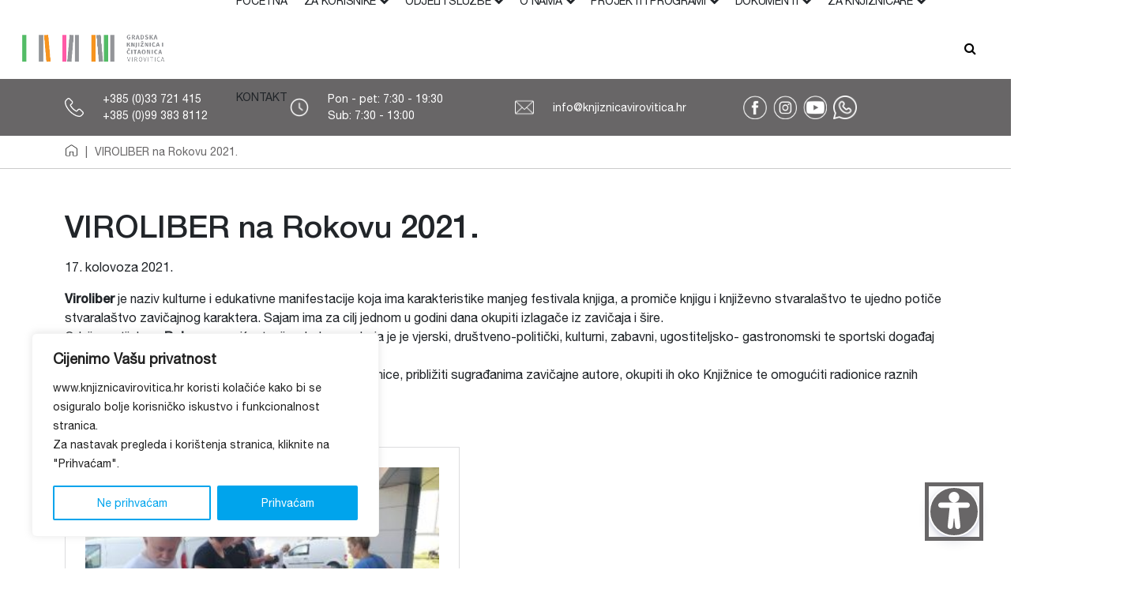

--- FILE ---
content_type: text/html; charset=UTF-8
request_url: https://www.knjiznicavirovitica.hr/2021/08/viroliber-na-rokovu-2021/
body_size: 22618
content:
<!DOCTYPE html>
<html lang="hr" class="sticky-header-enabled">
<head>
<!-- meta tag -->
<meta charset="utf-8">
<!-- responsive tag -->
<meta http-equiv="x-ua-compatible" content="ie=edge">
<meta name="viewport" content="width=device-width, initial-scale=1">
<!-- Search Engine Optimization by Rank Math - https://rankmath.com/ -->
<title>VIROLIBER na Rokovu 2021. - Gradska knjižnica i čitaonica Virovitica</title>
<meta name="description" content="Sajam knjiga"/>
<meta name="robots" content="follow, index, max-snippet:-1, max-video-preview:-1, max-image-preview:large"/>
<link rel="canonical" href="https://www.knjiznicavirovitica.hr/2021/08/viroliber-na-rokovu-2021/" />
<meta property="og:locale" content="hr_HR" />
<meta property="og:type" content="article" />
<meta property="og:title" content="VIROLIBER na Rokovu 2021. - Gradska knjižnica i čitaonica Virovitica" />
<meta property="og:description" content="Sajam knjiga" />
<meta property="og:url" content="https://www.knjiznicavirovitica.hr/2021/08/viroliber-na-rokovu-2021/" />
<meta property="og:site_name" content="Gradska knjižnica i čitaonica Virovitica" />
<meta property="article:section" content="Vijesti - naslovnica" />
<meta property="og:updated_time" content="2021-08-17T16:12:02+02:00" />
<meta property="og:image" content="https://www.knjiznicavirovitica.hr/wp-content/uploads/2021/08/viber_slika_2021-08-14_12-37-50-951-e1629003630930.jpg" />
<meta property="og:image:secure_url" content="https://www.knjiznicavirovitica.hr/wp-content/uploads/2021/08/viber_slika_2021-08-14_12-37-50-951-e1629003630930.jpg" />
<meta property="og:image:width" content="900" />
<meta property="og:image:height" content="675" />
<meta property="og:image:alt" content="VIROLIBER na Rokovu 2021." />
<meta property="og:image:type" content="image/jpeg" />
<meta property="article:published_time" content="2021-08-17T16:01:27+02:00" />
<meta property="article:modified_time" content="2021-08-17T16:12:02+02:00" />
<meta name="twitter:card" content="summary_large_image" />
<meta name="twitter:title" content="VIROLIBER na Rokovu 2021. - Gradska knjižnica i čitaonica Virovitica" />
<meta name="twitter:description" content="Sajam knjiga" />
<meta name="twitter:image" content="https://www.knjiznicavirovitica.hr/wp-content/uploads/2021/08/viber_slika_2021-08-14_12-37-50-951-e1629003630930.jpg" />
<meta name="twitter:label1" content="Written by" />
<meta name="twitter:data1" content="robert" />
<meta name="twitter:label2" content="Time to read" />
<meta name="twitter:data2" content="Less than a minute" />
<script type="application/ld+json" class="rank-math-schema">{"@context":"https://schema.org","@graph":[{"@type":["Library","Organization"],"@id":"https://www.knjiznicavirovitica.hr/#organization","name":"Gradska knji\u017enica i \u010ditaonica Virovitica","url":"https://www.knjiznicavirovitica.hr","logo":{"@type":"ImageObject","@id":"https://www.knjiznicavirovitica.hr/#logo","url":"https://www.knjiznicavirovitica.hr/wp-content/uploads/2021/08/gkvtc_logo_2021.jpg","contentUrl":"https://www.knjiznicavirovitica.hr/wp-content/uploads/2021/08/gkvtc_logo_2021.jpg","caption":"Gradska knji\u017enica i \u010ditaonica Virovitica","inLanguage":"hr","width":"900","height":"600"},"openingHours":["Monday,Tuesday,Wednesday,Thursday,Friday,Saturday,Sunday 09:00-17:00"],"image":{"@id":"https://www.knjiznicavirovitica.hr/#logo"}},{"@type":"WebSite","@id":"https://www.knjiznicavirovitica.hr/#website","url":"https://www.knjiznicavirovitica.hr","name":"Gradska knji\u017enica i \u010ditaonica Virovitica","publisher":{"@id":"https://www.knjiznicavirovitica.hr/#organization"},"inLanguage":"hr"},{"@type":"ImageObject","@id":"https://www.knjiznicavirovitica.hr/wp-content/uploads/2021/08/viber_slika_2021-08-14_12-37-50-951-e1629003630930.jpg","url":"https://www.knjiznicavirovitica.hr/wp-content/uploads/2021/08/viber_slika_2021-08-14_12-37-50-951-e1629003630930.jpg","width":"900","height":"675","inLanguage":"hr"},{"@type":"WebPage","@id":"https://www.knjiznicavirovitica.hr/2021/08/viroliber-na-rokovu-2021/#webpage","url":"https://www.knjiznicavirovitica.hr/2021/08/viroliber-na-rokovu-2021/","name":"VIROLIBER na Rokovu 2021. - Gradska knji\u017enica i \u010ditaonica Virovitica","datePublished":"2021-08-17T16:01:27+02:00","dateModified":"2021-08-17T16:12:02+02:00","isPartOf":{"@id":"https://www.knjiznicavirovitica.hr/#website"},"primaryImageOfPage":{"@id":"https://www.knjiznicavirovitica.hr/wp-content/uploads/2021/08/viber_slika_2021-08-14_12-37-50-951-e1629003630930.jpg"},"inLanguage":"hr"},{"@type":"Person","@id":"https://www.knjiznicavirovitica.hr/author/robert/","name":"robert","url":"https://www.knjiznicavirovitica.hr/author/robert/","image":{"@type":"ImageObject","@id":"https://secure.gravatar.com/avatar/21a775d1a0c736078ca06b1f793ccda7bdc74148fbe56b6290bef2b49e792cdd?s=96&amp;d=mm&amp;r=g","url":"https://secure.gravatar.com/avatar/21a775d1a0c736078ca06b1f793ccda7bdc74148fbe56b6290bef2b49e792cdd?s=96&amp;d=mm&amp;r=g","caption":"robert","inLanguage":"hr"},"worksFor":{"@id":"https://www.knjiznicavirovitica.hr/#organization"}},{"@type":"BlogPosting","headline":"VIROLIBER na Rokovu 2021. - Gradska knji\u017enica i \u010ditaonica Virovitica","datePublished":"2021-08-17T16:01:27+02:00","dateModified":"2021-08-17T16:12:02+02:00","articleSection":"Vijesti - naslovnica, Vijesti iz Mati\u010dne slu\u017ebe VP\u017d, Vijesti s Odjela za djecu i mlade, Vijesti s Odjela za odrasle","author":{"@id":"https://www.knjiznicavirovitica.hr/author/robert/","name":"robert"},"publisher":{"@id":"https://www.knjiznicavirovitica.hr/#organization"},"description":"Sajam knjiga","name":"VIROLIBER na Rokovu 2021. - Gradska knji\u017enica i \u010ditaonica Virovitica","@id":"https://www.knjiznicavirovitica.hr/2021/08/viroliber-na-rokovu-2021/#richSnippet","isPartOf":{"@id":"https://www.knjiznicavirovitica.hr/2021/08/viroliber-na-rokovu-2021/#webpage"},"image":{"@id":"https://www.knjiznicavirovitica.hr/wp-content/uploads/2021/08/viber_slika_2021-08-14_12-37-50-951-e1629003630930.jpg"},"inLanguage":"hr","mainEntityOfPage":{"@id":"https://www.knjiznicavirovitica.hr/2021/08/viroliber-na-rokovu-2021/#webpage"}}]}</script>
<!-- /Rank Math WordPress SEO plugin -->
<link rel='dns-prefetch' href='//www.googletagmanager.com' />
<link rel="alternate" title="oEmbed (JSON)" type="application/json+oembed" href="https://www.knjiznicavirovitica.hr/wp-json/oembed/1.0/embed?url=https%3A%2F%2Fwww.knjiznicavirovitica.hr%2F2021%2F08%2Fviroliber-na-rokovu-2021%2F&#038;lang=hr" />
<link rel="alternate" title="oEmbed (XML)" type="text/xml+oembed" href="https://www.knjiznicavirovitica.hr/wp-json/oembed/1.0/embed?url=https%3A%2F%2Fwww.knjiznicavirovitica.hr%2F2021%2F08%2Fviroliber-na-rokovu-2021%2F&#038;format=xml&#038;lang=hr" />
<style id='wp-img-auto-sizes-contain-inline-css' type='text/css'>
img:is([sizes=auto i],[sizes^="auto," i]){contain-intrinsic-size:3000px 1500px}
/*# sourceURL=wp-img-auto-sizes-contain-inline-css */
</style>
<link rel='stylesheet' id='wp-block-library-css' href='https://www.knjiznicavirovitica.hr/wp-includes/css/dist/block-library/style.min.css?ver=6.9' type='text/css' media='all' />
<style id='classic-theme-styles-inline-css' type='text/css'>
/*! This file is auto-generated */
.wp-block-button__link{color:#fff;background-color:#32373c;border-radius:9999px;box-shadow:none;text-decoration:none;padding:calc(.667em + 2px) calc(1.333em + 2px);font-size:1.125em}.wp-block-file__button{background:#32373c;color:#fff;text-decoration:none}
/*# sourceURL=/wp-includes/css/classic-themes.min.css */
</style>
<style id='acf-slider-style-inline-css' type='text/css'>
#home-slider {
overflow-x: hidden;
}
#home-slider .item {
height: 100%;
border-bottom-right-radius: 75px;
border-bottom-left-radius: 75px;
}
#home-slider .slide-info {
color: #fff;
height: auto;
display: flex;
justify-content: center;
flex-direction: column;
border-bottom-right-radius: 75px;
border-bottom-left-radius: 75px;
padding: 20px 40px;
z-index: 1;
position: absolute;
bottom: 0;
width: 100%;
}
#home-slider .slide-info .btn {
width: max-content;
border-radius: 20px;
background-color: #fff;
font-size: 16px;
padding: 5px 30px;
margin-top: 20px;
margin: 0 auto;
border: 2px solid #fff;
}
#home-slider .slide-info .btn:hover {
background-color: #686667;
color: #fff;
}
.home-slider .owl-prev, .home-slider .owl-next {
position: absolute;
top: calc(50% - 50px);
width: 100px;
height: 100px;
border-radius: 50%;
align-items: center;
display: flex;
font-size: 42px;
color: #000;
background-color: #ffffffb1;
}
.home-slider .owl-prev {
left: -55px;
padding-left: 60px;
}
.home-slider .owl-next {
justify-content: end;
right: -55px;
padding-right: 60px;
}
.owl-lazy {
background-image: url('/wp-content/themes/knjiznicavt/content/blocks/slider/../../../assets/images/preloader.gif');
background-size: 50px;
background-repeat: no-repeat;
background-position: center;
min-height: 200px; /* Adjust as needed */
opacity: 1 !important;
}
.owl-loaded .owl-lazy {
background-image: none;
}
/*# sourceURL=https://www.knjiznicavirovitica.hr/wp-content/themes/knjiznicavt/content/blocks/slider/slider.css */
</style>
<style id='acf-catalogue-search-style-inline-css' type='text/css'>
.catalogue-search {
margin-top: 30px;
}
.catalogue-search .icon {
text-align: right;
margin-top: 120px;
}
.catalogue-search .icon img {
width: 75px;
}
.catalogue-search .image {
text-align: right;
}
.catalogue-search .image img {
width: 400px;
height: auto;
display: none;
}
.catalogue-search form {
position: relative;
margin-top: 50px;
}
.catalogue-search input {
border-radius: 30px;
border: 1px solid #5B5B4B;
width: 90%;
}
.catalogue-search button {
width: 100px;
height: 100px;
border-radius: 50%;
border: none;
background-color: #FF5AA7;
color: #fff;
position: absolute;
right: 0;
top: -30px;
}
/*# sourceURL=https://www.knjiznicavirovitica.hr/wp-content/themes/knjiznicavt/content/blocks/catalogue-search/style.css */
</style>
<style id='acf-services-style-inline-css' type='text/css'>
.services {
background-color: #D3A346;
text-align: center;
padding: 20px 0;
}
.services img {
height: 50px;
margin-bottom: 15px;
}
.services a {
color: #fff;
text-decoration: none;
transition: all 0.5s;
padding: 10px 0;
}
.services p {
margin-bottom: 0;
}
.services a:hover {
background-color: #ffffff40;
border-radius: 20px;
}
/*# sourceURL=https://www.knjiznicavirovitica.hr/wp-content/themes/knjiznicavt/content/blocks/services/style.css */
</style>
<style id='acf-recommendations-style-inline-css' type='text/css'>
#recommendations .nav-item a {
color: #444;
text-decoration: none;
padding: 5px 25px;
margin: 5px;
}
#recommendations .nav-item a.active {
background-color: #FF5AA7;
color: #fff;
border: 2px solid #FF5AA7;
}
#recommendations .nav-item a:hover {
background-color: #FF5AA7;
color: #fff;
}
#recommendations h4 {
font-family: FiraSans-Regular;
line-height: 14px;
}
#recommendations h4 a {
color: #FF5AA7;
text-decoration: none;
font-size: 14px;
}
#recommendations .tab-content img {
margin-bottom: 15px;
}
#recommendations .tab-content p {
font-size: 14px;
}
#recommendations .tab-content p.desc, #recommendations .tab-content p.date {
font-size: 12px;
margin-bottom: 5px;
}
#recommendations .more-news {
color: #FF5AA7;
border: 2px solid #FF5AA7;
}
#recommendations .more-news:hover {
color: #fff;
}
/*# sourceURL=https://www.knjiznicavirovitica.hr/wp-content/themes/knjiznicavt/content/blocks/recommendations/style.css */
</style>
<style id='acf-calendar-style-inline-css' type='text/css'>
.services {
background-color: #00a4ec;
text-align: center;
padding: 20px 0;
}
.services img {
height: 50px;
margin-bottom: 15px;
}
.services a {
color: #fff;
text-decoration: none;
transition: all 0.5s;
padding: 10px 0;
}
.services p {
margin-bottom: 0;
}
.services a:hover {
background-color: #ffffff40;
border-radius: 20px;
}
.simcal-day-label {
display: none;
}
.simcal-day-has-events {
background-color: #f7941f;
color: #fff;
border-radius: 20px;
padding: 1px;
margin-bottom: 10px !important;
}
.simcal-day-has-events a {
color: #fff;
}
.simcal-day-has-events:nth-of-type(2n) {
background-color: #D9D9D9;
color: #000;
}
.simcal-day-has-events:nth-of-type(2n) a {
color: #000;
}
#calendar .btn {
border-color: #f7941f;
color: #f7941f;
}
#calendar .btn:hover {
background-color: #f7941f;
color: #fff;
}
/*# sourceURL=https://www.knjiznicavirovitica.hr/wp-content/themes/knjiznicavt/content/blocks/calendar-list/style.css */
</style>
<style id='acf-news-sliders-style-inline-css' type='text/css'>
/*
.news-section.vijesti-s-odjela-za-odrasle h4 span, .news-section.vijesti-s-odjela-za-odrasle .owl-prev, .news-section.vijesti-s-odjela-za-odrasle .owl-next {
background-color: var(--color-vijesti-s-odjela-za-odrasle);
}
.news-section.vijesti-s-djecjeg-odjela h4 span, .news-section.vijesti-s-djecjeg-odjela .owl-prev, .news-section.vijesti-s-djecjeg-odjela .owl-next {
background-color: var(--color-vijesti-s-djecjeg-odjela);
}
.news-section.vijesti-iz-igraonice h4 span, .news-section.vijesti-iz-igraonice .owl-prev, .news-section.vijesti-iz-igraonice .owl-next {
background-color: var(--color-vijesti-iz-igraonice);
}
.news-section.vijesti-s-odjela-za-odrasle .btn {
border-color: var(--color-vijesti-s-odjela-za-odrasle);
color: var(--color-vijesti-s-odjela-za-odrasle);
}
.news-section.vijesti-s-odjela-za-odrasle .btn:hover {
background-color: var(--color-vijesti-s-odjela-za-odrasle);
color: #fff;
}
.news-section.vijesti-s-djecjeg-odjela .btn {
border-color: var(--color-vijesti-s-djecjeg-odjela);
color: var(--color-vijesti-s-djecjeg-odjela);
}
.news-section.vijesti-s-djecjeg-odjela .btn:hover {
background-color: var(--color-vijesti-s-djecjeg-odjela);
color: #fff;
}
.news-section.vijesti-iz-igraonice .btn {
border-color: var(--color-vijesti-iz-igraonice);
color: var(--color-vijesti-iz-igraonice);
}
.news-section.vijesti-iz-igraonice .btn:hover {
background-color: var(--color-vijesti-iz-igraonice);
color: #fff;
}
*/
.news-section h4 span, .news-section .owl-prev, .news-section .owl-next {
background-color: var(--color-blue);
}
.news-section .btn {
border-color: var(--color-blue);
color: var(--color-blue);
}
.news-section .btn:hover {
background-color: var(--color-blue);
color: #fff;
}
.news-section h4 span {
border-top-right-radius: 50px;
border-bottom-right-radius: 50px;
padding: 10px 25px;
color: #fff;
display: inline-block;
min-width: 400px;
}
.news-slider a {
color: #000;
text-decoration: none;
font-size: 14px;
text-align: center;
}
.news-slider a.img-box {
height: 200px;
width: 100%;
display: block;
background-position: center;
background-size: cover;
}
.news-slider h5 {
font-family: FiraSans-Regular;
text-align: center;
line-height: 16px;
margin-top: 10px;
}
.news-slider a:hover {
color: #FF5AA7;
}
.news-slider .owl-prev, .news-slider .owl-next {
position: absolute;
top: 50px;
width: 100px;
height: 100px;
border-radius: 50%;
align-items: center;
display: flex;
font-size: 42px;
color: #fff;
z-index: -1;
background-color: var(--color-blue);
}
.news-slider .owl-prev {
left: -55px;
padding-left: 20px;
}
.news-slider .owl-next {
justify-content: end;
right: -55px;
padding-right: 20px;
}
/*# sourceURL=https://www.knjiznicavirovitica.hr/wp-content/themes/knjiznicavt/content/blocks/news-sliders/style.css */
</style>
<style id='acf-programs-style-inline-css' type='text/css'>
.programs .intro-title {
height: auto;
background-color: var(--color-blue);
display: flex;
flex-direction: column;
justify-content: center;
padding: 10px 30px 0 100px;
padding-left: 100px;
padding-right: 30px;
border-top-right-radius: 75px;
border-bottom-right-radius: 75px;
margin-left: -15px;
}
.programs .intro-title * {
color: #fff;
}
.programs .intro-img {
height: 250px;
display: none;
}
.programs-slider .owl-prev, .programs-slider .owl-next {
position: absolute;
top: 50px;
width: 100px;
height: 100px;
border-radius: 50%;
align-items: center;
display: flex;
font-size: 42px;
color: #fff;
z-index: -1;
background-color: var(--color-blue);
}
.programs-slider .owl-prev {
left: -55px;
padding-left: 20px;
}
.programs-slider .owl-next {
justify-content: end;
right: -55px;
padding-right: 20px;
}
.programs-slider a {
color: #000;
text-align: center;
text-decoration: none;
}
.programs-slider a.img-box {
height: 200px;
width: 100%;
display: block;
background-position: center;
background-size: cover;
}
.programs-slider h5 {
text-align: center;
margin-top: 5px;
}
.owl-stage {
-webkit-transition-timing-function: linear !important; 
transition-timing-function: linear !important;
}
/*# sourceURL=https://www.knjiznicavirovitica.hr/wp-content/themes/knjiznicavt/content/blocks/programs/style.css */
</style>
<style id='acf-posts-categories-style-inline-css' type='text/css'>
/*.news-section.vijesti-s-odjela-za-odrasle h4 span, .news-section.vijesti-s-odjela-za-odrasle .owl-prev, .news-section.vijesti-s-odjela-za-odrasle .owl-next {
background-color: var(--color-vijesti-s-odjela-za-odrasle);
}
.news-section.vijesti-s-djecjeg-odjela h4 span, .news-section.vijesti-s-djecjeg-odjela .owl-prev, .news-section.vijesti-s-djecjeg-odjela .owl-next {
background-color: var(--color-vijesti-s-djecjeg-odjela);
}
.news-section.vijesti-iz-igraonice h4 span, .news-section.vijesti-iz-igraonice .owl-prev, .news-section.vijesti-iz-igraonice .owl-next {
background-color: var(--color-vijesti-iz-igraonice);
}
.news-section.vijesti-s-odjela-za-odrasle .btn {
border-color: var(--color-vijesti-s-odjela-za-odrasle);
color: var(--color-vijesti-s-odjela-za-odrasle);
}
.news-section.vijesti-s-djecjeg-odjela .btn {
border-color: var(--color-vijesti-s-djecjeg-odjela);
color: var(--color-vijesti-s-djecjeg-odjela);
}
.news-section.vijesti-iz-igraonice .btn {
border-color: var(--color-vijesti-iz-igraonice);
color: var(--color-vijesti-iz-igraonice);
}
*/
.news-section h4 span {
border-top-right-radius: 50px;
border-bottom-right-radius: 50px;
padding: 10px 25px;
color: #fff;
display: inline-block;
min-width: 400px;
}
.news-slider a {
color: #000;
text-decoration: none;
font-size: 14px;
text-align: center;
}
.news-slider a.img-box {
height: 200px;
width: 100%;
display: block;
background-position: center;
background-size: cover;
}
.news-slider h5 {
font-family: FiraSans-Regular;
text-align: center;
line-height: 16px;
margin-top: 10px;
}
.news-slider a:hover {
color: #FF5AA7;
}
.news-slider .owl-prev, .news-slider .owl-next {
position: absolute;
top: 50px;
width: 100px;
height: 100px;
border-radius: 50%;
align-items: center;
display: flex;
font-size: 42px;
color: #fff;
z-index: -1;
}
.news-slider .owl-prev {
left: -55px;
padding-left: 20px;
}
.news-slider .owl-next {
justify-content: end;
right: -55px;
padding-right: 20px;
}
/*# sourceURL=https://www.knjiznicavirovitica.hr/wp-content/themes/knjiznicavt/content/blocks/posts-by-category/style.css */
</style>
<style id='global-styles-inline-css' type='text/css'>
:root{--wp--preset--aspect-ratio--square: 1;--wp--preset--aspect-ratio--4-3: 4/3;--wp--preset--aspect-ratio--3-4: 3/4;--wp--preset--aspect-ratio--3-2: 3/2;--wp--preset--aspect-ratio--2-3: 2/3;--wp--preset--aspect-ratio--16-9: 16/9;--wp--preset--aspect-ratio--9-16: 9/16;--wp--preset--color--black: #000000;--wp--preset--color--cyan-bluish-gray: #abb8c3;--wp--preset--color--white: #ffffff;--wp--preset--color--pale-pink: #f78da7;--wp--preset--color--vivid-red: #cf2e2e;--wp--preset--color--luminous-vivid-orange: #ff6900;--wp--preset--color--luminous-vivid-amber: #fcb900;--wp--preset--color--light-green-cyan: #7bdcb5;--wp--preset--color--vivid-green-cyan: #00d084;--wp--preset--color--pale-cyan-blue: #8ed1fc;--wp--preset--color--vivid-cyan-blue: #0693e3;--wp--preset--color--vivid-purple: #9b51e0;--wp--preset--gradient--vivid-cyan-blue-to-vivid-purple: linear-gradient(135deg,rgb(6,147,227) 0%,rgb(155,81,224) 100%);--wp--preset--gradient--light-green-cyan-to-vivid-green-cyan: linear-gradient(135deg,rgb(122,220,180) 0%,rgb(0,208,130) 100%);--wp--preset--gradient--luminous-vivid-amber-to-luminous-vivid-orange: linear-gradient(135deg,rgb(252,185,0) 0%,rgb(255,105,0) 100%);--wp--preset--gradient--luminous-vivid-orange-to-vivid-red: linear-gradient(135deg,rgb(255,105,0) 0%,rgb(207,46,46) 100%);--wp--preset--gradient--very-light-gray-to-cyan-bluish-gray: linear-gradient(135deg,rgb(238,238,238) 0%,rgb(169,184,195) 100%);--wp--preset--gradient--cool-to-warm-spectrum: linear-gradient(135deg,rgb(74,234,220) 0%,rgb(151,120,209) 20%,rgb(207,42,186) 40%,rgb(238,44,130) 60%,rgb(251,105,98) 80%,rgb(254,248,76) 100%);--wp--preset--gradient--blush-light-purple: linear-gradient(135deg,rgb(255,206,236) 0%,rgb(152,150,240) 100%);--wp--preset--gradient--blush-bordeaux: linear-gradient(135deg,rgb(254,205,165) 0%,rgb(254,45,45) 50%,rgb(107,0,62) 100%);--wp--preset--gradient--luminous-dusk: linear-gradient(135deg,rgb(255,203,112) 0%,rgb(199,81,192) 50%,rgb(65,88,208) 100%);--wp--preset--gradient--pale-ocean: linear-gradient(135deg,rgb(255,245,203) 0%,rgb(182,227,212) 50%,rgb(51,167,181) 100%);--wp--preset--gradient--electric-grass: linear-gradient(135deg,rgb(202,248,128) 0%,rgb(113,206,126) 100%);--wp--preset--gradient--midnight: linear-gradient(135deg,rgb(2,3,129) 0%,rgb(40,116,252) 100%);--wp--preset--font-size--small: 13px;--wp--preset--font-size--medium: 20px;--wp--preset--font-size--large: 36px;--wp--preset--font-size--x-large: 42px;--wp--preset--spacing--20: 0.44rem;--wp--preset--spacing--30: 0.67rem;--wp--preset--spacing--40: 1rem;--wp--preset--spacing--50: 1.5rem;--wp--preset--spacing--60: 2.25rem;--wp--preset--spacing--70: 3.38rem;--wp--preset--spacing--80: 5.06rem;--wp--preset--shadow--natural: 6px 6px 9px rgba(0, 0, 0, 0.2);--wp--preset--shadow--deep: 12px 12px 50px rgba(0, 0, 0, 0.4);--wp--preset--shadow--sharp: 6px 6px 0px rgba(0, 0, 0, 0.2);--wp--preset--shadow--outlined: 6px 6px 0px -3px rgb(255, 255, 255), 6px 6px rgb(0, 0, 0);--wp--preset--shadow--crisp: 6px 6px 0px rgb(0, 0, 0);}:where(.is-layout-flex){gap: 0.5em;}:where(.is-layout-grid){gap: 0.5em;}body .is-layout-flex{display: flex;}.is-layout-flex{flex-wrap: wrap;align-items: center;}.is-layout-flex > :is(*, div){margin: 0;}body .is-layout-grid{display: grid;}.is-layout-grid > :is(*, div){margin: 0;}:where(.wp-block-columns.is-layout-flex){gap: 2em;}:where(.wp-block-columns.is-layout-grid){gap: 2em;}:where(.wp-block-post-template.is-layout-flex){gap: 1.25em;}:where(.wp-block-post-template.is-layout-grid){gap: 1.25em;}.has-black-color{color: var(--wp--preset--color--black) !important;}.has-cyan-bluish-gray-color{color: var(--wp--preset--color--cyan-bluish-gray) !important;}.has-white-color{color: var(--wp--preset--color--white) !important;}.has-pale-pink-color{color: var(--wp--preset--color--pale-pink) !important;}.has-vivid-red-color{color: var(--wp--preset--color--vivid-red) !important;}.has-luminous-vivid-orange-color{color: var(--wp--preset--color--luminous-vivid-orange) !important;}.has-luminous-vivid-amber-color{color: var(--wp--preset--color--luminous-vivid-amber) !important;}.has-light-green-cyan-color{color: var(--wp--preset--color--light-green-cyan) !important;}.has-vivid-green-cyan-color{color: var(--wp--preset--color--vivid-green-cyan) !important;}.has-pale-cyan-blue-color{color: var(--wp--preset--color--pale-cyan-blue) !important;}.has-vivid-cyan-blue-color{color: var(--wp--preset--color--vivid-cyan-blue) !important;}.has-vivid-purple-color{color: var(--wp--preset--color--vivid-purple) !important;}.has-black-background-color{background-color: var(--wp--preset--color--black) !important;}.has-cyan-bluish-gray-background-color{background-color: var(--wp--preset--color--cyan-bluish-gray) !important;}.has-white-background-color{background-color: var(--wp--preset--color--white) !important;}.has-pale-pink-background-color{background-color: var(--wp--preset--color--pale-pink) !important;}.has-vivid-red-background-color{background-color: var(--wp--preset--color--vivid-red) !important;}.has-luminous-vivid-orange-background-color{background-color: var(--wp--preset--color--luminous-vivid-orange) !important;}.has-luminous-vivid-amber-background-color{background-color: var(--wp--preset--color--luminous-vivid-amber) !important;}.has-light-green-cyan-background-color{background-color: var(--wp--preset--color--light-green-cyan) !important;}.has-vivid-green-cyan-background-color{background-color: var(--wp--preset--color--vivid-green-cyan) !important;}.has-pale-cyan-blue-background-color{background-color: var(--wp--preset--color--pale-cyan-blue) !important;}.has-vivid-cyan-blue-background-color{background-color: var(--wp--preset--color--vivid-cyan-blue) !important;}.has-vivid-purple-background-color{background-color: var(--wp--preset--color--vivid-purple) !important;}.has-black-border-color{border-color: var(--wp--preset--color--black) !important;}.has-cyan-bluish-gray-border-color{border-color: var(--wp--preset--color--cyan-bluish-gray) !important;}.has-white-border-color{border-color: var(--wp--preset--color--white) !important;}.has-pale-pink-border-color{border-color: var(--wp--preset--color--pale-pink) !important;}.has-vivid-red-border-color{border-color: var(--wp--preset--color--vivid-red) !important;}.has-luminous-vivid-orange-border-color{border-color: var(--wp--preset--color--luminous-vivid-orange) !important;}.has-luminous-vivid-amber-border-color{border-color: var(--wp--preset--color--luminous-vivid-amber) !important;}.has-light-green-cyan-border-color{border-color: var(--wp--preset--color--light-green-cyan) !important;}.has-vivid-green-cyan-border-color{border-color: var(--wp--preset--color--vivid-green-cyan) !important;}.has-pale-cyan-blue-border-color{border-color: var(--wp--preset--color--pale-cyan-blue) !important;}.has-vivid-cyan-blue-border-color{border-color: var(--wp--preset--color--vivid-cyan-blue) !important;}.has-vivid-purple-border-color{border-color: var(--wp--preset--color--vivid-purple) !important;}.has-vivid-cyan-blue-to-vivid-purple-gradient-background{background: var(--wp--preset--gradient--vivid-cyan-blue-to-vivid-purple) !important;}.has-light-green-cyan-to-vivid-green-cyan-gradient-background{background: var(--wp--preset--gradient--light-green-cyan-to-vivid-green-cyan) !important;}.has-luminous-vivid-amber-to-luminous-vivid-orange-gradient-background{background: var(--wp--preset--gradient--luminous-vivid-amber-to-luminous-vivid-orange) !important;}.has-luminous-vivid-orange-to-vivid-red-gradient-background{background: var(--wp--preset--gradient--luminous-vivid-orange-to-vivid-red) !important;}.has-very-light-gray-to-cyan-bluish-gray-gradient-background{background: var(--wp--preset--gradient--very-light-gray-to-cyan-bluish-gray) !important;}.has-cool-to-warm-spectrum-gradient-background{background: var(--wp--preset--gradient--cool-to-warm-spectrum) !important;}.has-blush-light-purple-gradient-background{background: var(--wp--preset--gradient--blush-light-purple) !important;}.has-blush-bordeaux-gradient-background{background: var(--wp--preset--gradient--blush-bordeaux) !important;}.has-luminous-dusk-gradient-background{background: var(--wp--preset--gradient--luminous-dusk) !important;}.has-pale-ocean-gradient-background{background: var(--wp--preset--gradient--pale-ocean) !important;}.has-electric-grass-gradient-background{background: var(--wp--preset--gradient--electric-grass) !important;}.has-midnight-gradient-background{background: var(--wp--preset--gradient--midnight) !important;}.has-small-font-size{font-size: var(--wp--preset--font-size--small) !important;}.has-medium-font-size{font-size: var(--wp--preset--font-size--medium) !important;}.has-large-font-size{font-size: var(--wp--preset--font-size--large) !important;}.has-x-large-font-size{font-size: var(--wp--preset--font-size--x-large) !important;}
:where(.wp-block-post-template.is-layout-flex){gap: 1.25em;}:where(.wp-block-post-template.is-layout-grid){gap: 1.25em;}
:where(.wp-block-term-template.is-layout-flex){gap: 1.25em;}:where(.wp-block-term-template.is-layout-grid){gap: 1.25em;}
:where(.wp-block-columns.is-layout-flex){gap: 2em;}:where(.wp-block-columns.is-layout-grid){gap: 2em;}
:root :where(.wp-block-pullquote){font-size: 1.5em;line-height: 1.6;}
/*# sourceURL=global-styles-inline-css */
</style>
<link rel='stylesheet' id='wpdm-fonticon-css' href='https://www.knjiznicavirovitica.hr/wp-content/plugins/download-manager/assets/wpdm-iconfont/css/wpdm-icons.css?ver=6.9' type='text/css' media='all' />
<link rel='stylesheet' id='wpdm-front-css' href='https://www.knjiznicavirovitica.hr/wp-content/plugins/download-manager/assets/css/front.min.css?ver=3.3.46' type='text/css' media='all' />
<link rel='stylesheet' id='wpdm-front-dark-css' href='https://www.knjiznicavirovitica.hr/wp-content/plugins/download-manager/assets/css/front-dark.min.css?ver=3.3.46' type='text/css' media='all' />
<link rel='stylesheet' id='fb-widget-frontend-style-css' href='https://www.knjiznicavirovitica.hr/wp-content/plugins/facebook-pagelike-widget/assets/css/style.css?ver=1.0.0' type='text/css' media='all' />
<link rel='stylesheet' id='bootstrap-css' href='https://www.knjiznicavirovitica.hr/wp-content/themes/knjiznicavt/assets/css/bootstrap.min.css?ver=6.9' type='text/css' media='all' />
<link rel='stylesheet' id='font-awesome-css' href='https://www.knjiznicavirovitica.hr/wp-content/plugins/elementor/assets/lib/font-awesome/css/font-awesome.min.css?ver=4.7.0' type='text/css' media='all' />
<link rel='stylesheet' id='owl-carousel-css' href='https://www.knjiznicavirovitica.hr/wp-content/themes/knjiznicavt/assets/css/owl.carousel.css?ver=6.9' type='text/css' media='all' />
<link rel='stylesheet' id='custom-style-css' href='https://www.knjiznicavirovitica.hr/wp-content/themes/knjiznicavt/style.css?ver=1.012' type='text/css' media='all' />
<script type="text/javascript" id="cookie-law-info-js-extra">
/* <![CDATA[ */
var _ckyConfig = {"_ipData":[],"_assetsURL":"https://www.knjiznicavirovitica.hr/wp-content/plugins/cookie-law-info/lite/frontend/images/","_publicURL":"https://www.knjiznicavirovitica.hr","_expiry":"365","_categories":[{"name":"Necessary","slug":"necessary","isNecessary":true,"ccpaDoNotSell":true,"cookies":[{"cookieID":"__wpdm_client","domain":"www.knjiznicavirovitica.hr","provider":""},{"cookieID":"cookieyes-consent","domain":"www.knjiznicavirovitica.hr","provider":""},{"cookieID":"__wpdm_client","domain":"www.knjiznicavirovitica.hr","provider":""}],"active":true,"defaultConsent":{"gdpr":true,"ccpa":true}},{"name":"Functional","slug":"functional","isNecessary":false,"ccpaDoNotSell":true,"cookies":[],"active":true,"defaultConsent":{"gdpr":false,"ccpa":false}},{"name":"Analytics","slug":"analytics","isNecessary":false,"ccpaDoNotSell":true,"cookies":[{"cookieID":"_ga_*","domain":".knjiznicavirovitica.hr","provider":""},{"cookieID":"_ga","domain":".knjiznicavirovitica.hr","provider":""}],"active":true,"defaultConsent":{"gdpr":false,"ccpa":false}},{"name":"Performance","slug":"performance","isNecessary":false,"ccpaDoNotSell":true,"cookies":[],"active":true,"defaultConsent":{"gdpr":false,"ccpa":false}},{"name":"Advertisement","slug":"advertisement","isNecessary":false,"ccpaDoNotSell":true,"cookies":[],"active":true,"defaultConsent":{"gdpr":false,"ccpa":false}}],"_activeLaw":"gdpr","_rootDomain":"","_block":"1","_showBanner":"1","_bannerConfig":{"settings":{"type":"box","preferenceCenterType":"popup","position":"bottom-left","applicableLaw":"gdpr"},"behaviours":{"reloadBannerOnAccept":false,"loadAnalyticsByDefault":false,"animations":{"onLoad":"animate","onHide":"sticky"}},"config":{"revisitConsent":{"status":true,"tag":"revisit-consent","position":"bottom-left","meta":{"url":"#"},"styles":{"background-color":"#0056A7"},"elements":{"title":{"type":"text","tag":"revisit-consent-title","status":true,"styles":{"color":"#0056a7"}}}},"preferenceCenter":{"toggle":{"status":true,"tag":"detail-category-toggle","type":"toggle","states":{"active":{"styles":{"background-color":"#1863DC"}},"inactive":{"styles":{"background-color":"#D0D5D2"}}}}},"categoryPreview":{"status":false,"toggle":{"status":true,"tag":"detail-category-preview-toggle","type":"toggle","states":{"active":{"styles":{"background-color":"#1863DC"}},"inactive":{"styles":{"background-color":"#D0D5D2"}}}}},"videoPlaceholder":{"status":true,"styles":{"background-color":"#000000","border-color":"#000000","color":"#ffffff"}},"readMore":{"status":false,"tag":"readmore-button","type":"link","meta":{"noFollow":true,"newTab":true},"styles":{"color":"#1863DC","background-color":"transparent","border-color":"transparent"}},"showMore":{"status":true,"tag":"show-desc-button","type":"button","styles":{"color":"#1863DC"}},"showLess":{"status":true,"tag":"hide-desc-button","type":"button","styles":{"color":"#1863DC"}},"alwaysActive":{"status":true,"tag":"always-active","styles":{"color":"#008000"}},"manualLinks":{"status":true,"tag":"manual-links","type":"link","styles":{"color":"#1863DC"}},"auditTable":{"status":true},"optOption":{"status":true,"toggle":{"status":true,"tag":"optout-option-toggle","type":"toggle","states":{"active":{"styles":{"background-color":"#1863dc"}},"inactive":{"styles":{"background-color":"#FFFFFF"}}}}}}},"_version":"3.3.9.1","_logConsent":"1","_tags":[{"tag":"accept-button","styles":{"color":"#FFFFFF","background-color":"#00a4ec","border-color":"#00a4ec"}},{"tag":"reject-button","styles":{"color":"#00a4ec","background-color":"transparent","border-color":"#00a4ec"}},{"tag":"settings-button","styles":{"color":"#1863DC","background-color":"transparent","border-color":"#1863DC"}},{"tag":"readmore-button","styles":{"color":"#1863DC","background-color":"transparent","border-color":"transparent"}},{"tag":"donotsell-button","styles":{"color":"#1863DC","background-color":"transparent","border-color":"transparent"}},{"tag":"show-desc-button","styles":{"color":"#1863DC"}},{"tag":"hide-desc-button","styles":{"color":"#1863DC"}},{"tag":"cky-always-active","styles":[]},{"tag":"cky-link","styles":[]},{"tag":"accept-button","styles":{"color":"#FFFFFF","background-color":"#00a4ec","border-color":"#00a4ec"}},{"tag":"revisit-consent","styles":{"background-color":"#0056A7"}}],"_shortCodes":[{"key":"cky_readmore","content":"\u003Ca href=\"https://www.knjiznicavirovitica.hr/kolacici/\" class=\"cky-policy\" aria-label=\"Pravila-privatns\" target=\"_blank\" rel=\"noopener\" data-cky-tag=\"readmore-button\"\u003EPravila-privatns\u003C/a\u003E","tag":"readmore-button","status":false,"attributes":{"rel":"nofollow","target":"_blank"}},{"key":"cky_show_desc","content":"\u003Cbutton class=\"cky-show-desc-btn\" data-cky-tag=\"show-desc-button\" aria-label=\"Prika\u017ei vi\u0161e\"\u003EPrika\u017ei vi\u0161e\u003C/button\u003E","tag":"show-desc-button","status":true,"attributes":[]},{"key":"cky_hide_desc","content":"\u003Cbutton class=\"cky-show-desc-btn\" data-cky-tag=\"hide-desc-button\" aria-label=\"Prika\u017ei manje\"\u003EPrika\u017ei manje\u003C/button\u003E","tag":"hide-desc-button","status":true,"attributes":[]},{"key":"cky_optout_show_desc","content":"[cky_optout_show_desc]","tag":"optout-show-desc-button","status":true,"attributes":[]},{"key":"cky_optout_hide_desc","content":"[cky_optout_hide_desc]","tag":"optout-hide-desc-button","status":true,"attributes":[]},{"key":"cky_category_toggle_label","content":"[cky_{{status}}_category_label] [cky_preference_{{category_slug}}_title]","tag":"","status":true,"attributes":[]},{"key":"cky_enable_category_label","content":"Enable","tag":"","status":true,"attributes":[]},{"key":"cky_disable_category_label","content":"Disable","tag":"","status":true,"attributes":[]},{"key":"cky_video_placeholder","content":"\u003Cdiv class=\"video-placeholder-normal\" data-cky-tag=\"video-placeholder\" id=\"[UNIQUEID]\"\u003E\u003Cp class=\"video-placeholder-text-normal\" data-cky-tag=\"placeholder-title\"\u003EPlease accept cookies to access this content\u003C/p\u003E\u003C/div\u003E","tag":"","status":true,"attributes":[]},{"key":"cky_enable_optout_label","content":"Enable","tag":"","status":true,"attributes":[]},{"key":"cky_disable_optout_label","content":"Disable","tag":"","status":true,"attributes":[]},{"key":"cky_optout_toggle_label","content":"[cky_{{status}}_optout_label] [cky_optout_option_title]","tag":"","status":true,"attributes":[]},{"key":"cky_optout_option_title","content":"Do Not Sell or Share My Personal Information","tag":"","status":true,"attributes":[]},{"key":"cky_optout_close_label","content":"Close","tag":"","status":true,"attributes":[]},{"key":"cky_preference_close_label","content":"Close","tag":"","status":true,"attributes":[]}],"_rtl":"","_language":"en","_providersToBlock":[]};
var _ckyStyles = {"css":".cky-overlay{background: #000000; opacity: 0.4; position: fixed; top: 0; left: 0; width: 100%; height: 100%; z-index: 99999999;}.cky-hide{display: none;}.cky-btn-revisit-wrapper{display: flex; align-items: center; justify-content: center; background: #0056a7; width: 45px; height: 45px; border-radius: 50%; position: fixed; z-index: 999999; cursor: pointer;}.cky-revisit-bottom-left{bottom: 15px; left: 15px;}.cky-revisit-bottom-right{bottom: 15px; right: 15px;}.cky-btn-revisit-wrapper .cky-btn-revisit{display: flex; align-items: center; justify-content: center; background: none; border: none; cursor: pointer; position: relative; margin: 0; padding: 0;}.cky-btn-revisit-wrapper .cky-btn-revisit img{max-width: fit-content; margin: 0; height: 30px; width: 30px;}.cky-revisit-bottom-left:hover::before{content: attr(data-tooltip); position: absolute; background: #4e4b66; color: #ffffff; left: calc(100% + 7px); font-size: 12px; line-height: 16px; width: max-content; padding: 4px 8px; border-radius: 4px;}.cky-revisit-bottom-left:hover::after{position: absolute; content: \"\"; border: 5px solid transparent; left: calc(100% + 2px); border-left-width: 0; border-right-color: #4e4b66;}.cky-revisit-bottom-right:hover::before{content: attr(data-tooltip); position: absolute; background: #4e4b66; color: #ffffff; right: calc(100% + 7px); font-size: 12px; line-height: 16px; width: max-content; padding: 4px 8px; border-radius: 4px;}.cky-revisit-bottom-right:hover::after{position: absolute; content: \"\"; border: 5px solid transparent; right: calc(100% + 2px); border-right-width: 0; border-left-color: #4e4b66;}.cky-revisit-hide{display: none;}.cky-consent-container{position: fixed; width: 440px; box-sizing: border-box; z-index: 9999999; border-radius: 6px;}.cky-consent-container .cky-consent-bar{background: #ffffff; border: 1px solid; padding: 20px 26px; box-shadow: 0 -1px 10px 0 #acabab4d; border-radius: 6px;}.cky-box-bottom-left{bottom: 40px; left: 40px;}.cky-box-bottom-right{bottom: 40px; right: 40px;}.cky-box-top-left{top: 40px; left: 40px;}.cky-box-top-right{top: 40px; right: 40px;}.cky-custom-brand-logo-wrapper .cky-custom-brand-logo{width: 100px; height: auto; margin: 0 0 12px 0;}.cky-notice .cky-title{color: #212121; font-weight: 700; font-size: 18px; line-height: 24px; margin: 0 0 12px 0;}.cky-notice-des *,.cky-preference-content-wrapper *,.cky-accordion-header-des *,.cky-gpc-wrapper .cky-gpc-desc *{font-size: 14px;}.cky-notice-des{color: #212121; font-size: 14px; line-height: 24px; font-weight: 400;}.cky-notice-des img{height: 25px; width: 25px;}.cky-consent-bar .cky-notice-des p,.cky-gpc-wrapper .cky-gpc-desc p,.cky-preference-body-wrapper .cky-preference-content-wrapper p,.cky-accordion-header-wrapper .cky-accordion-header-des p,.cky-cookie-des-table li div:last-child p{color: inherit; margin-top: 0; overflow-wrap: break-word;}.cky-notice-des P:last-child,.cky-preference-content-wrapper p:last-child,.cky-cookie-des-table li div:last-child p:last-child,.cky-gpc-wrapper .cky-gpc-desc p:last-child{margin-bottom: 0;}.cky-notice-des a.cky-policy,.cky-notice-des button.cky-policy{font-size: 14px; color: #1863dc; white-space: nowrap; cursor: pointer; background: transparent; border: 1px solid; text-decoration: underline;}.cky-notice-des button.cky-policy{padding: 0;}.cky-notice-des a.cky-policy:focus-visible,.cky-notice-des button.cky-policy:focus-visible,.cky-preference-content-wrapper .cky-show-desc-btn:focus-visible,.cky-accordion-header .cky-accordion-btn:focus-visible,.cky-preference-header .cky-btn-close:focus-visible,.cky-switch input[type=\"checkbox\"]:focus-visible,.cky-footer-wrapper a:focus-visible,.cky-btn:focus-visible{outline: 2px solid #1863dc; outline-offset: 2px;}.cky-btn:focus:not(:focus-visible),.cky-accordion-header .cky-accordion-btn:focus:not(:focus-visible),.cky-preference-content-wrapper .cky-show-desc-btn:focus:not(:focus-visible),.cky-btn-revisit-wrapper .cky-btn-revisit:focus:not(:focus-visible),.cky-preference-header .cky-btn-close:focus:not(:focus-visible),.cky-consent-bar .cky-banner-btn-close:focus:not(:focus-visible){outline: 0;}button.cky-show-desc-btn:not(:hover):not(:active){color: #1863dc; background: transparent;}button.cky-accordion-btn:not(:hover):not(:active),button.cky-banner-btn-close:not(:hover):not(:active),button.cky-btn-revisit:not(:hover):not(:active),button.cky-btn-close:not(:hover):not(:active){background: transparent;}.cky-consent-bar button:hover,.cky-modal.cky-modal-open button:hover,.cky-consent-bar button:focus,.cky-modal.cky-modal-open button:focus{text-decoration: none;}.cky-notice-btn-wrapper{display: flex; justify-content: flex-start; align-items: center; flex-wrap: wrap; margin-top: 16px;}.cky-notice-btn-wrapper .cky-btn{text-shadow: none; box-shadow: none;}.cky-btn{flex: auto; max-width: 100%; font-size: 14px; font-family: inherit; line-height: 24px; padding: 8px; font-weight: 500; margin: 0 8px 0 0; border-radius: 2px; cursor: pointer; text-align: center; text-transform: none; min-height: 0;}.cky-btn:hover{opacity: 0.8;}.cky-btn-customize{color: #1863dc; background: transparent; border: 2px solid #1863dc;}.cky-btn-reject{color: #1863dc; background: transparent; border: 2px solid #1863dc;}.cky-btn-accept{background: #1863dc; color: #ffffff; border: 2px solid #1863dc;}.cky-btn:last-child{margin-right: 0;}@media (max-width: 576px){.cky-box-bottom-left{bottom: 0; left: 0;}.cky-box-bottom-right{bottom: 0; right: 0;}.cky-box-top-left{top: 0; left: 0;}.cky-box-top-right{top: 0; right: 0;}}@media (max-height: 480px){.cky-consent-container{max-height: 100vh;overflow-y: scroll}.cky-notice-des{max-height: unset !important;overflow-y: unset !important}.cky-preference-center{height: 100vh;overflow: auto !important}.cky-preference-center .cky-preference-body-wrapper{overflow: unset}}@media (max-width: 440px){.cky-box-bottom-left, .cky-box-bottom-right, .cky-box-top-left, .cky-box-top-right{width: 100%; max-width: 100%;}.cky-consent-container .cky-consent-bar{padding: 20px 0;}.cky-custom-brand-logo-wrapper, .cky-notice .cky-title, .cky-notice-des, .cky-notice-btn-wrapper{padding: 0 24px;}.cky-notice-des{max-height: 40vh; overflow-y: scroll;}.cky-notice-btn-wrapper{flex-direction: column; margin-top: 0;}.cky-btn{width: 100%; margin: 10px 0 0 0;}.cky-notice-btn-wrapper .cky-btn-customize{order: 2;}.cky-notice-btn-wrapper .cky-btn-reject{order: 3;}.cky-notice-btn-wrapper .cky-btn-accept{order: 1; margin-top: 16px;}}@media (max-width: 352px){.cky-notice .cky-title{font-size: 16px;}.cky-notice-des *{font-size: 12px;}.cky-notice-des, .cky-btn{font-size: 12px;}}.cky-modal.cky-modal-open{display: flex; visibility: visible; -webkit-transform: translate(-50%, -50%); -moz-transform: translate(-50%, -50%); -ms-transform: translate(-50%, -50%); -o-transform: translate(-50%, -50%); transform: translate(-50%, -50%); top: 50%; left: 50%; transition: all 1s ease;}.cky-modal{box-shadow: 0 32px 68px rgba(0, 0, 0, 0.3); margin: 0 auto; position: fixed; max-width: 100%; background: #ffffff; top: 50%; box-sizing: border-box; border-radius: 6px; z-index: 999999999; color: #212121; -webkit-transform: translate(-50%, 100%); -moz-transform: translate(-50%, 100%); -ms-transform: translate(-50%, 100%); -o-transform: translate(-50%, 100%); transform: translate(-50%, 100%); visibility: hidden; transition: all 0s ease;}.cky-preference-center{max-height: 79vh; overflow: hidden; width: 845px; overflow: hidden; flex: 1 1 0; display: flex; flex-direction: column; border-radius: 6px;}.cky-preference-header{display: flex; align-items: center; justify-content: space-between; padding: 22px 24px; border-bottom: 1px solid;}.cky-preference-header .cky-preference-title{font-size: 18px; font-weight: 700; line-height: 24px;}.cky-preference-header .cky-btn-close{margin: 0; cursor: pointer; vertical-align: middle; padding: 0; background: none; border: none; width: 24px; height: 24px; min-height: 0; line-height: 0; text-shadow: none; box-shadow: none;}.cky-preference-header .cky-btn-close img{margin: 0; height: 10px; width: 10px;}.cky-preference-body-wrapper{padding: 0 24px; flex: 1; overflow: auto; box-sizing: border-box;}.cky-preference-content-wrapper,.cky-gpc-wrapper .cky-gpc-desc{font-size: 14px; line-height: 24px; font-weight: 400; padding: 12px 0;}.cky-preference-content-wrapper{border-bottom: 1px solid;}.cky-preference-content-wrapper img{height: 25px; width: 25px;}.cky-preference-content-wrapper .cky-show-desc-btn{font-size: 14px; font-family: inherit; color: #1863dc; text-decoration: none; line-height: 24px; padding: 0; margin: 0; white-space: nowrap; cursor: pointer; background: transparent; border-color: transparent; text-transform: none; min-height: 0; text-shadow: none; box-shadow: none;}.cky-accordion-wrapper{margin-bottom: 10px;}.cky-accordion{border-bottom: 1px solid;}.cky-accordion:last-child{border-bottom: none;}.cky-accordion .cky-accordion-item{display: flex; margin-top: 10px;}.cky-accordion .cky-accordion-body{display: none;}.cky-accordion.cky-accordion-active .cky-accordion-body{display: block; padding: 0 22px; margin-bottom: 16px;}.cky-accordion-header-wrapper{cursor: pointer; width: 100%;}.cky-accordion-item .cky-accordion-header{display: flex; justify-content: space-between; align-items: center;}.cky-accordion-header .cky-accordion-btn{font-size: 16px; font-family: inherit; color: #212121; line-height: 24px; background: none; border: none; font-weight: 700; padding: 0; margin: 0; cursor: pointer; text-transform: none; min-height: 0; text-shadow: none; box-shadow: none;}.cky-accordion-header .cky-always-active{color: #008000; font-weight: 600; line-height: 24px; font-size: 14px;}.cky-accordion-header-des{font-size: 14px; line-height: 24px; margin: 10px 0 16px 0;}.cky-accordion-chevron{margin-right: 22px; position: relative; cursor: pointer;}.cky-accordion-chevron-hide{display: none;}.cky-accordion .cky-accordion-chevron i::before{content: \"\"; position: absolute; border-right: 1.4px solid; border-bottom: 1.4px solid; border-color: inherit; height: 6px; width: 6px; -webkit-transform: rotate(-45deg); -moz-transform: rotate(-45deg); -ms-transform: rotate(-45deg); -o-transform: rotate(-45deg); transform: rotate(-45deg); transition: all 0.2s ease-in-out; top: 8px;}.cky-accordion.cky-accordion-active .cky-accordion-chevron i::before{-webkit-transform: rotate(45deg); -moz-transform: rotate(45deg); -ms-transform: rotate(45deg); -o-transform: rotate(45deg); transform: rotate(45deg);}.cky-audit-table{background: #f4f4f4; border-radius: 6px;}.cky-audit-table .cky-empty-cookies-text{color: inherit; font-size: 12px; line-height: 24px; margin: 0; padding: 10px;}.cky-audit-table .cky-cookie-des-table{font-size: 12px; line-height: 24px; font-weight: normal; padding: 15px 10px; border-bottom: 1px solid; border-bottom-color: inherit; margin: 0;}.cky-audit-table .cky-cookie-des-table:last-child{border-bottom: none;}.cky-audit-table .cky-cookie-des-table li{list-style-type: none; display: flex; padding: 3px 0;}.cky-audit-table .cky-cookie-des-table li:first-child{padding-top: 0;}.cky-cookie-des-table li div:first-child{width: 100px; font-weight: 600; word-break: break-word; word-wrap: break-word;}.cky-cookie-des-table li div:last-child{flex: 1; word-break: break-word; word-wrap: break-word; margin-left: 8px;}.cky-footer-shadow{display: block; width: 100%; height: 40px; background: linear-gradient(180deg, rgba(255, 255, 255, 0) 0%, #ffffff 100%); position: absolute; bottom: calc(100% - 1px);}.cky-footer-wrapper{position: relative;}.cky-prefrence-btn-wrapper{display: flex; flex-wrap: wrap; align-items: center; justify-content: center; padding: 22px 24px; border-top: 1px solid;}.cky-prefrence-btn-wrapper .cky-btn{flex: auto; max-width: 100%; text-shadow: none; box-shadow: none;}.cky-btn-preferences{color: #1863dc; background: transparent; border: 2px solid #1863dc;}.cky-preference-header,.cky-preference-body-wrapper,.cky-preference-content-wrapper,.cky-accordion-wrapper,.cky-accordion,.cky-accordion-wrapper,.cky-footer-wrapper,.cky-prefrence-btn-wrapper{border-color: inherit;}@media (max-width: 845px){.cky-modal{max-width: calc(100% - 16px);}}@media (max-width: 576px){.cky-modal{max-width: 100%;}.cky-preference-center{max-height: 100vh;}.cky-prefrence-btn-wrapper{flex-direction: column;}.cky-accordion.cky-accordion-active .cky-accordion-body{padding-right: 0;}.cky-prefrence-btn-wrapper .cky-btn{width: 100%; margin: 10px 0 0 0;}.cky-prefrence-btn-wrapper .cky-btn-reject{order: 3;}.cky-prefrence-btn-wrapper .cky-btn-accept{order: 1; margin-top: 0;}.cky-prefrence-btn-wrapper .cky-btn-preferences{order: 2;}}@media (max-width: 425px){.cky-accordion-chevron{margin-right: 15px;}.cky-notice-btn-wrapper{margin-top: 0;}.cky-accordion.cky-accordion-active .cky-accordion-body{padding: 0 15px;}}@media (max-width: 352px){.cky-preference-header .cky-preference-title{font-size: 16px;}.cky-preference-header{padding: 16px 24px;}.cky-preference-content-wrapper *, .cky-accordion-header-des *{font-size: 12px;}.cky-preference-content-wrapper, .cky-preference-content-wrapper .cky-show-more, .cky-accordion-header .cky-always-active, .cky-accordion-header-des, .cky-preference-content-wrapper .cky-show-desc-btn, .cky-notice-des a.cky-policy{font-size: 12px;}.cky-accordion-header .cky-accordion-btn{font-size: 14px;}}.cky-switch{display: flex;}.cky-switch input[type=\"checkbox\"]{position: relative; width: 44px; height: 24px; margin: 0; background: #d0d5d2; -webkit-appearance: none; border-radius: 50px; cursor: pointer; outline: 0; border: none; top: 0;}.cky-switch input[type=\"checkbox\"]:checked{background: #1863dc;}.cky-switch input[type=\"checkbox\"]:before{position: absolute; content: \"\"; height: 20px; width: 20px; left: 2px; bottom: 2px; border-radius: 50%; background-color: white; -webkit-transition: 0.4s; transition: 0.4s; margin: 0;}.cky-switch input[type=\"checkbox\"]:after{display: none;}.cky-switch input[type=\"checkbox\"]:checked:before{-webkit-transform: translateX(20px); -ms-transform: translateX(20px); transform: translateX(20px);}@media (max-width: 425px){.cky-switch input[type=\"checkbox\"]{width: 38px; height: 21px;}.cky-switch input[type=\"checkbox\"]:before{height: 17px; width: 17px;}.cky-switch input[type=\"checkbox\"]:checked:before{-webkit-transform: translateX(17px); -ms-transform: translateX(17px); transform: translateX(17px);}}.cky-consent-bar .cky-banner-btn-close{position: absolute; right: 9px; top: 5px; background: none; border: none; cursor: pointer; padding: 0; margin: 0; min-height: 0; line-height: 0; height: 24px; width: 24px; text-shadow: none; box-shadow: none;}.cky-consent-bar .cky-banner-btn-close img{height: 9px; width: 9px; margin: 0;}.cky-notice-group{font-size: 14px; line-height: 24px; font-weight: 400; color: #212121;}.cky-notice-btn-wrapper .cky-btn-do-not-sell{font-size: 14px; line-height: 24px; padding: 6px 0; margin: 0; font-weight: 500; background: none; border-radius: 2px; border: none; cursor: pointer; text-align: left; color: #1863dc; background: transparent; border-color: transparent; box-shadow: none; text-shadow: none;}.cky-consent-bar .cky-banner-btn-close:focus-visible,.cky-notice-btn-wrapper .cky-btn-do-not-sell:focus-visible,.cky-opt-out-btn-wrapper .cky-btn:focus-visible,.cky-opt-out-checkbox-wrapper input[type=\"checkbox\"].cky-opt-out-checkbox:focus-visible{outline: 2px solid #1863dc; outline-offset: 2px;}@media (max-width: 440px){.cky-consent-container{width: 100%;}}@media (max-width: 352px){.cky-notice-des a.cky-policy, .cky-notice-btn-wrapper .cky-btn-do-not-sell{font-size: 12px;}}.cky-opt-out-wrapper{padding: 12px 0;}.cky-opt-out-wrapper .cky-opt-out-checkbox-wrapper{display: flex; align-items: center;}.cky-opt-out-checkbox-wrapper .cky-opt-out-checkbox-label{font-size: 16px; font-weight: 700; line-height: 24px; margin: 0 0 0 12px; cursor: pointer;}.cky-opt-out-checkbox-wrapper input[type=\"checkbox\"].cky-opt-out-checkbox{background-color: #ffffff; border: 1px solid black; width: 20px; height: 18.5px; margin: 0; -webkit-appearance: none; position: relative; display: flex; align-items: center; justify-content: center; border-radius: 2px; cursor: pointer;}.cky-opt-out-checkbox-wrapper input[type=\"checkbox\"].cky-opt-out-checkbox:checked{background-color: #1863dc; border: none;}.cky-opt-out-checkbox-wrapper input[type=\"checkbox\"].cky-opt-out-checkbox:checked::after{left: 6px; bottom: 4px; width: 7px; height: 13px; border: solid #ffffff; border-width: 0 3px 3px 0; border-radius: 2px; -webkit-transform: rotate(45deg); -ms-transform: rotate(45deg); transform: rotate(45deg); content: \"\"; position: absolute; box-sizing: border-box;}.cky-opt-out-checkbox-wrapper.cky-disabled .cky-opt-out-checkbox-label,.cky-opt-out-checkbox-wrapper.cky-disabled input[type=\"checkbox\"].cky-opt-out-checkbox{cursor: no-drop;}.cky-gpc-wrapper{margin: 0 0 0 32px;}.cky-footer-wrapper .cky-opt-out-btn-wrapper{display: flex; flex-wrap: wrap; align-items: center; justify-content: center; padding: 22px 24px;}.cky-opt-out-btn-wrapper .cky-btn{flex: auto; max-width: 100%; text-shadow: none; box-shadow: none;}.cky-opt-out-btn-wrapper .cky-btn-cancel{border: 1px solid #dedfe0; background: transparent; color: #858585;}.cky-opt-out-btn-wrapper .cky-btn-confirm{background: #1863dc; color: #ffffff; border: 1px solid #1863dc;}@media (max-width: 352px){.cky-opt-out-checkbox-wrapper .cky-opt-out-checkbox-label{font-size: 14px;}.cky-gpc-wrapper .cky-gpc-desc, .cky-gpc-wrapper .cky-gpc-desc *{font-size: 12px;}.cky-opt-out-checkbox-wrapper input[type=\"checkbox\"].cky-opt-out-checkbox{width: 16px; height: 16px;}.cky-opt-out-checkbox-wrapper input[type=\"checkbox\"].cky-opt-out-checkbox:checked::after{left: 5px; bottom: 4px; width: 3px; height: 9px;}.cky-gpc-wrapper{margin: 0 0 0 28px;}}.video-placeholder-youtube{background-size: 100% 100%; background-position: center; background-repeat: no-repeat; background-color: #b2b0b059; position: relative; display: flex; align-items: center; justify-content: center; max-width: 100%;}.video-placeholder-text-youtube{text-align: center; align-items: center; padding: 10px 16px; background-color: #000000cc; color: #ffffff; border: 1px solid; border-radius: 2px; cursor: pointer;}.video-placeholder-normal{background-image: url(\"/wp-content/plugins/cookie-law-info/lite/frontend/images/placeholder.svg\"); background-size: 80px; background-position: center; background-repeat: no-repeat; background-color: #b2b0b059; position: relative; display: flex; align-items: flex-end; justify-content: center; max-width: 100%;}.video-placeholder-text-normal{align-items: center; padding: 10px 16px; text-align: center; border: 1px solid; border-radius: 2px; cursor: pointer;}.cky-rtl{direction: rtl; text-align: right;}.cky-rtl .cky-banner-btn-close{left: 9px; right: auto;}.cky-rtl .cky-notice-btn-wrapper .cky-btn:last-child{margin-right: 8px;}.cky-rtl .cky-notice-btn-wrapper .cky-btn:first-child{margin-right: 0;}.cky-rtl .cky-notice-btn-wrapper{margin-left: 0; margin-right: 15px;}.cky-rtl .cky-prefrence-btn-wrapper .cky-btn{margin-right: 8px;}.cky-rtl .cky-prefrence-btn-wrapper .cky-btn:first-child{margin-right: 0;}.cky-rtl .cky-accordion .cky-accordion-chevron i::before{border: none; border-left: 1.4px solid; border-top: 1.4px solid; left: 12px;}.cky-rtl .cky-accordion.cky-accordion-active .cky-accordion-chevron i::before{-webkit-transform: rotate(-135deg); -moz-transform: rotate(-135deg); -ms-transform: rotate(-135deg); -o-transform: rotate(-135deg); transform: rotate(-135deg);}@media (max-width: 768px){.cky-rtl .cky-notice-btn-wrapper{margin-right: 0;}}@media (max-width: 576px){.cky-rtl .cky-notice-btn-wrapper .cky-btn:last-child{margin-right: 0;}.cky-rtl .cky-prefrence-btn-wrapper .cky-btn{margin-right: 0;}.cky-rtl .cky-accordion.cky-accordion-active .cky-accordion-body{padding: 0 22px 0 0;}}@media (max-width: 425px){.cky-rtl .cky-accordion.cky-accordion-active .cky-accordion-body{padding: 0 15px 0 0;}}.cky-rtl .cky-opt-out-btn-wrapper .cky-btn{margin-right: 12px;}.cky-rtl .cky-opt-out-btn-wrapper .cky-btn:first-child{margin-right: 0;}.cky-rtl .cky-opt-out-checkbox-wrapper .cky-opt-out-checkbox-label{margin: 0 12px 0 0;}"};
//# sourceURL=cookie-law-info-js-extra
/* ]]> */
</script>
<script type="text/javascript" src="https://www.knjiznicavirovitica.hr/wp-content/plugins/cookie-law-info/lite/frontend/js/script.min.js?ver=3.3.9.1" id="cookie-law-info-js"></script>
<script type="text/javascript" src="https://www.knjiznicavirovitica.hr/wp-includes/js/jquery/jquery.min.js?ver=3.7.1" id="jquery-core-js"></script>
<script type="text/javascript" src="https://www.knjiznicavirovitica.hr/wp-includes/js/jquery/jquery-migrate.min.js?ver=3.4.1" id="jquery-migrate-js"></script>
<script type="text/javascript" src="https://www.knjiznicavirovitica.hr/wp-content/plugins/download-manager/assets/js/wpdm.min.js?ver=6.9" id="wpdm-frontend-js-js"></script>
<script type="text/javascript" id="wpdm-frontjs-js-extra">
/* <![CDATA[ */
var wpdm_url = {"home":"https://www.knjiznicavirovitica.hr/","site":"https://www.knjiznicavirovitica.hr/","ajax":"https://www.knjiznicavirovitica.hr/wp-admin/admin-ajax.php"};
var wpdm_js = {"spinner":"\u003Ci class=\"wpdm-icon wpdm-sun wpdm-spin\"\u003E\u003C/i\u003E","client_id":"d742feb6102fe0e2ea57b3e71e85ac85"};
var wpdm_strings = {"pass_var":"Password Verified!","pass_var_q":"Please click following button to start download.","start_dl":"Start Download"};
//# sourceURL=wpdm-frontjs-js-extra
/* ]]> */
</script>
<script type="text/javascript" src="https://www.knjiznicavirovitica.hr/wp-content/plugins/download-manager/assets/js/front.min.js?ver=3.3.46" id="wpdm-frontjs-js"></script>
<!-- Google tag (gtag.js) snippet added by Site Kit -->
<!-- Google Analytics snippet added by Site Kit -->
<script type="text/javascript" src="https://www.googletagmanager.com/gtag/js?id=GT-KTTRR5X" id="google_gtagjs-js" async></script>
<script type="text/javascript" id="google_gtagjs-js-after">
/* <![CDATA[ */
window.dataLayer = window.dataLayer || [];function gtag(){dataLayer.push(arguments);}
gtag("set","linker",{"domains":["www.knjiznicavirovitica.hr"]});
gtag("js", new Date());
gtag("set", "developer_id.dZTNiMT", true);
gtag("config", "GT-KTTRR5X");
//# sourceURL=google_gtagjs-js-after
/* ]]> */
</script>
<link rel="https://api.w.org/" href="https://www.knjiznicavirovitica.hr/wp-json/" /><link rel="alternate" title="JSON" type="application/json" href="https://www.knjiznicavirovitica.hr/wp-json/wp/v2/posts/7123" /><link rel="EditURI" type="application/rsd+xml" title="RSD" href="https://www.knjiznicavirovitica.hr/xmlrpc.php?rsd" />
<link rel='shortlink' href='https://www.knjiznicavirovitica.hr/?p=7123' />
<style id="cky-style-inline">[data-cky-tag]{visibility:hidden;}</style><meta name="generator" content="Site Kit by Google 1.170.0" /><meta name="generator" content="Elementor 3.34.2; features: e_font_icon_svg, additional_custom_breakpoints; settings: css_print_method-external, google_font-enabled, font_display-swap">
<style>
.e-con.e-parent:nth-of-type(n+4):not(.e-lazyloaded):not(.e-no-lazyload),
.e-con.e-parent:nth-of-type(n+4):not(.e-lazyloaded):not(.e-no-lazyload) * {
background-image: none !important;
}
@media screen and (max-height: 1024px) {
.e-con.e-parent:nth-of-type(n+3):not(.e-lazyloaded):not(.e-no-lazyload),
.e-con.e-parent:nth-of-type(n+3):not(.e-lazyloaded):not(.e-no-lazyload) * {
background-image: none !important;
}
}
@media screen and (max-height: 640px) {
.e-con.e-parent:nth-of-type(n+2):not(.e-lazyloaded):not(.e-no-lazyload),
.e-con.e-parent:nth-of-type(n+2):not(.e-lazyloaded):not(.e-no-lazyload) * {
background-image: none !important;
}
}
</style>
<link rel="icon" href="https://www.knjiznicavirovitica.hr/wp-content/uploads/2025/10/Dizajn-bez-naslova-150x150.png" sizes="32x32" />
<link rel="icon" href="https://www.knjiznicavirovitica.hr/wp-content/uploads/2025/10/Dizajn-bez-naslova.png" sizes="192x192" />
<link rel="apple-touch-icon" href="https://www.knjiznicavirovitica.hr/wp-content/uploads/2025/10/Dizajn-bez-naslova.png" />
<meta name="msapplication-TileImage" content="https://www.knjiznicavirovitica.hr/wp-content/uploads/2025/10/Dizajn-bez-naslova.png" />
<style type="text/css" id="wp-custom-css">
.simcal-calendar * {font-weight:normal;}
.wp-block-post-featured-image img {
max-width: 680px !important;
width: 90% !important;
height: auto !important;
display: block !important;
margin: 0 auto !important;
border-radius: 12px;
aspect-ratio: none;
}
.wp-block-post-featured-image {
margin-bottom: -62px !important;
}
.wp-block-post-title {
margin-top: 10px !important;
}		</style>
<meta name="generator" content="WordPress Download Manager 3.3.46" />
<style>
/* WPDM Link Template Styles */        </style>
<style>
:root {
--color-primary: #4a8eff;
--color-primary-rgb: 74, 142, 255;
--color-primary-hover: #5998ff;
--color-primary-active: #3281ff;
--clr-sec: #6c757d;
--clr-sec-rgb: 108, 117, 125;
--clr-sec-hover: #6c757d;
--clr-sec-active: #6c757d;
--color-secondary: #6c757d;
--color-secondary-rgb: 108, 117, 125;
--color-secondary-hover: #6c757d;
--color-secondary-active: #6c757d;
--color-success: #018e11;
--color-success-rgb: 1, 142, 17;
--color-success-hover: #0aad01;
--color-success-active: #0c8c01;
--color-info: #2CA8FF;
--color-info-rgb: 44, 168, 255;
--color-info-hover: #2CA8FF;
--color-info-active: #2CA8FF;
--color-warning: #FFB236;
--color-warning-rgb: 255, 178, 54;
--color-warning-hover: #FFB236;
--color-warning-active: #FFB236;
--color-danger: #ff5062;
--color-danger-rgb: 255, 80, 98;
--color-danger-hover: #ff5062;
--color-danger-active: #ff5062;
--color-green: #30b570;
--color-blue: #0073ff;
--color-purple: #8557D3;
--color-red: #ff5062;
--color-muted: rgba(69, 89, 122, 0.6);
--wpdm-font: "Sen", -apple-system, BlinkMacSystemFont, "Segoe UI", Roboto, Helvetica, Arial, sans-serif, "Apple Color Emoji", "Segoe UI Emoji", "Segoe UI Symbol";
}
.wpdm-download-link.btn.btn-primary {
border-radius: 4px;
}
</style>
<style type='text/css'>
:root {
--color-vijesti-s-odjela-za-odrasle: #6b8c4b;
--color-vijesti-s-djecjeg-odjela: #d3b746;
--color-vijesti-iz-igraonice: #cf0061;
--color-svakog-tjedna-knjiga-vrijedna: ;
--color-blue: #00a4ec;
}
</style>
</head>
<body class="wp-singular post-template-default single single-post postid-7123 single-format-standard wp-theme-knjiznicavt viroliber-na-rokovu-2021 elementor-default elementor-kit-27427">
<header id="header" class="header-transparent header-effect-shrink custom-header-1" data-plugin-options="{'stickyEnabled': true, 'stickyEffect': 'shrink', 'stickyEnableOnBoxed': true, 'stickyEnableOnMobile': false, 'stickyStartAt': 70, 'stickyChangeLogo': false, 'stickyHeaderContainerHeight': 70}">
<div class="header-body border-top-0 bg-light box-shadow-none">
<div class="header-container container-fluid">
<div class="header-row p-relative px-0">
<div class="header-column px-lg-3">
<div class="header-row">
<div class="header-logo">
<a href="https://www.knjiznicavirovitica.hr">
<img alt="logo" src="https://www.knjiznicavirovitica.hr/wp-content/themes/knjiznicavt/assets/images/knjiznica_vt_logo.webp">
</a>
</div>
</div>
</div>
<div class="header-column w-75 ms-2 ms-xl-2 ps-2 pe-lg-3">
<div class="header-row justify-content-end justify-content-lg-start">
<div class="header-nav header-nav-links header-nav-light-text justify-content-lg-start">
<div class="header-nav-main header-nav-main-square header-nav-main-dropdown-no-borders header-nav-main-mobile-light header-nav-main-dropdown-border-radius header-nav-main-text-capitalize header-nav-main-text-size-5 header-nav-main-arrows header-nav-main-effect-1 header-nav-main-sub-effect-1">
<nav class="collapse"><ul id="mainNav" class="nav nav-pills"><li id="menu-item-978" class="menu-item menu-item-type-custom menu-item-object-custom menu-item-home menu-item-978"><a title="Početna" href="http://www.knjiznicavirovitica.hr">Početna</a></li>
<li id="menu-item-12805" class="menu-item menu-item-type-custom menu-item-object-custom menu-item-has-children menu-item-12805 dropdown menu-item-has-children dropdown-submenu"><a title="Za korisnike" href="#" data-hover="dropdown" class="dropdown-toggle" aria-haspopup="true">Za korisnike </a>
<ul role="menu" class="dropdown-menu">
<li id="menu-item-57" class="menu-item menu-item-type-custom menu-item-object-custom menu-item-has-children menu-item-57 dropdown menu-item-has-children dropdown-submenu"><a title="E-usluge" href="https://www.knjiznicavirovitica.hr/e-usluge/">E-usluge</a>
<ul role="menu" class="dropdown-menu">
<li id="menu-item-534" class="menu-item menu-item-type-custom menu-item-object-custom menu-item-534"><a title="Korisnički profil" target="_blank" href="https://library.foi.hr/lib/ulaz.php?B=70">Korisnički profil</a></li>
<li id="menu-item-5951" class="menu-item menu-item-type-post_type menu-item-object-page menu-item-5951"><a title="Pristup e-knjizi" href="https://www.knjiznicavirovitica.hr/surfaj-bookvalno/">Pristup e-knjizi</a></li>
<li id="menu-item-251" class="menu-item menu-item-type-post_type menu-item-object-page menu-item-251"><a title="Produženje roka posudbe – obrazac" href="https://www.knjiznicavirovitica.hr/produzenje-roka-posudbe/">Produženje roka posudbe – obrazac</a></li>
<li id="menu-item-5642" class="menu-item menu-item-type-post_type menu-item-object-page menu-item-5642"><a title="Rezervacija građe – obrazac" href="https://www.knjiznicavirovitica.hr/rezervacija-grade/">Rezervacija građe – obrazac</a></li>
<li id="menu-item-250" class="menu-item menu-item-type-post_type menu-item-object-page menu-item-250"><a title="Obrazac za sastavljanje popisa stručne literature" href="https://www.knjiznicavirovitica.hr/izrada-bibliografskih-popisa/">Obrazac za sastavljanje popisa stručne literature</a></li>
<li id="menu-item-252" class="menu-item menu-item-type-post_type menu-item-object-page menu-item-252"><a title="Međuknjižnična posudba – obrazac" href="https://www.knjiznicavirovitica.hr/meduknjiznicna-posudba/">Međuknjižnična posudba – obrazac</a></li>
<li id="menu-item-18946" class="menu-item menu-item-type-post_type menu-item-object-page menu-item-18946"><a title="Zbirka Veruciana" href="https://www.knjiznicavirovitica.hr/veruciana/">Zbirka Veruciana</a></li>
</ul>
</li>
<li id="menu-item-259" class="menu-item menu-item-type-post_type menu-item-object-page menu-item-259"><a title="Cjenik usluga i pravila posudbe" href="https://www.knjiznicavirovitica.hr/cjenik-usluga-i-pravila-posudbe/">Cjenik usluga i pravila posudbe</a></li>
<li id="menu-item-12814" class="menu-item menu-item-type-custom menu-item-object-custom menu-item-12814"><a title="Nova građa" target="_blank" href="https://library.foi.hr/lib/booksearch.php?B=70&#038;H=&#038;E=&#038;lok=&#038;zbi=&#038;ogr=&#038;o=gg">Nova građa</a></li>
<li id="menu-item-12839" class="menu-item menu-item-type-post_type menu-item-object-page menu-item-12839"><a title="Primjedbe, pohvale i pitanja" href="https://www.knjiznicavirovitica.hr/primjedbe-i-pohvale/">Primjedbe, pohvale i pitanja</a></li>
<li id="menu-item-27490" class="menu-item menu-item-type-custom menu-item-object-custom menu-item-27490"><a title="Zašto je čitanje dobro?" href="https://www.knjiznicavirovitica.hr/wp-content/uploads/2018/06/citanje.pdf">Zašto je čitanje dobro?</a></li>
</ul>
</li>
<li id="menu-item-12" class="menu-item menu-item-type-custom menu-item-object-custom menu-item-has-children menu-item-12 dropdown menu-item-has-children dropdown-submenu"><a title="Odjeli i službe" href="#" data-hover="dropdown" class="dropdown-toggle" aria-haspopup="true">Odjeli i službe </a>
<ul role="menu" class="dropdown-menu">
<li id="menu-item-333" class="menu-item menu-item-type-custom menu-item-object-custom menu-item-has-children menu-item-333 dropdown menu-item-has-children dropdown-submenu"><a title="Odjel za odrasle" href="#">Odjel za odrasle</a>
<ul role="menu" class="dropdown-menu">
<li id="menu-item-88" class="menu-item menu-item-type-post_type menu-item-object-page menu-item-88"><a title="O Odjelu za odrasle" href="https://www.knjiznicavirovitica.hr/o-odjelu/">O Odjelu za odrasle</a></li>
<li id="menu-item-332" class="menu-item menu-item-type-post_type menu-item-object-page menu-item-332"><a title="Zbirke" href="https://www.knjiznicavirovitica.hr/zbirke/">Zbirke</a></li>
<li id="menu-item-13168" class="menu-item menu-item-type-custom menu-item-object-custom menu-item-13168"><a title="Zavičajna zbirka" href="https://www.knjiznicavirovitica.hr/o-zavicajnoj-zbirci/">Zavičajna zbirka</a></li>
<li id="menu-item-20724" class="menu-item menu-item-type-post_type menu-item-object-page menu-item-20724"><a title="Zelena čitaonica" href="https://www.knjiznicavirovitica.hr/zelena-citaonica/">Zelena čitaonica</a></li>
</ul>
</li>
<li id="menu-item-21739" class="menu-item menu-item-type-post_type menu-item-object-page menu-item-has-children menu-item-21739 dropdown menu-item-has-children dropdown-submenu"><a title="Odjel za djecu i mlade" href="https://www.knjiznicavirovitica.hr/djecji-odjel-2/">Odjel za djecu i mlade</a>
<ul role="menu" class="dropdown-menu">
<li id="menu-item-82" class="menu-item menu-item-type-post_type menu-item-object-page menu-item-82"><a title="O Odjelu za djecu i mlade" href="https://www.knjiznicavirovitica.hr/odjel-za-djecu-i-mlade/">O Odjelu za djecu i mlade</a></li>
<li id="menu-item-400" class="menu-item menu-item-type-post_type menu-item-object-page menu-item-400"><a title="Preporuke knjiga za djecu" href="https://www.knjiznicavirovitica.hr/preporuke-za-djecu/">Preporuke knjiga za djecu</a></li>
<li id="menu-item-13163" class="menu-item menu-item-type-post_type menu-item-object-page menu-item-13163"><a title="Centar za multimediju i STEM" href="https://www.knjiznicavirovitica.hr/centar-za-multimediju-i-stem/">Centar za multimediju i STEM</a></li>
<li id="menu-item-13162" class="menu-item menu-item-type-post_type menu-item-object-page menu-item-13162"><a title="Centar za društvene igre" href="https://www.knjiznicavirovitica.hr/centar-za-drustvene-igre/">Centar za društvene igre</a></li>
<li id="menu-item-84" class="menu-item menu-item-type-taxonomy menu-item-object-category current-post-ancestor current-menu-parent current-post-parent menu-item-84"><a title="Vijesti s Odjela za djecu i mlade" href="https://www.knjiznicavirovitica.hr/category/vijesti-s-odjela-za-djecu-i-mlade/">Vijesti s Odjela za djecu i mlade</a></li>
<li id="menu-item-273" class="menu-item menu-item-type-post_type menu-item-object-page menu-item-273"><a title="Dramska skupina (arhiva)" href="https://www.knjiznicavirovitica.hr/dramska-skupina/">Dramska skupina (arhiva)</a></li>
</ul>
</li>
<li id="menu-item-344" class="menu-item menu-item-type-custom menu-item-object-custom menu-item-has-children menu-item-344 dropdown menu-item-has-children dropdown-submenu"><a title="Igraonica s igrotekom" href="#">Igraonica s igrotekom</a>
<ul role="menu" class="dropdown-menu">
<li id="menu-item-275" class="menu-item menu-item-type-post_type menu-item-object-page menu-item-275"><a title="O Igraonici" href="https://www.knjiznicavirovitica.hr/aktivnosti/">O Igraonici</a></li>
<li id="menu-item-274" class="menu-item menu-item-type-post_type menu-item-object-page menu-item-274"><a title="Kreativne radionice i pričaonice" href="https://www.knjiznicavirovitica.hr/kreativne-radionice-i-pricaonice/">Kreativne radionice i pričaonice</a></li>
<li id="menu-item-278" class="menu-item menu-item-type-post_type menu-item-object-page menu-item-278"><a title="Za roditelje" href="https://www.knjiznicavirovitica.hr/kutak-za-roditelje/">Za roditelje</a></li>
<li id="menu-item-6267" class="menu-item menu-item-type-post_type menu-item-object-page menu-item-6267"><a title="Bebi na dar" href="https://www.knjiznicavirovitica.hr/bebi-na-dar/">Bebi na dar</a></li>
<li id="menu-item-85" class="menu-item menu-item-type-taxonomy menu-item-object-category menu-item-85"><a title="Vijesti iz Igraonice" href="https://www.knjiznicavirovitica.hr/category/igraonica/vijesti-iz-igraonice/">Vijesti iz Igraonice</a></li>
</ul>
</li>
<li id="menu-item-16083" class="menu-item menu-item-type-custom menu-item-object-custom menu-item-has-children menu-item-16083 dropdown menu-item-has-children dropdown-submenu"><a title="Matična razvojna služba VPŽ" href="#">Matična razvojna služba VPŽ</a>
<ul role="menu" class="dropdown-menu">
<li id="menu-item-3592" class="menu-item menu-item-type-taxonomy menu-item-object-category current-post-ancestor current-menu-parent current-post-parent menu-item-3592"><a title="Vijesti iz Matične službe VPŽ" href="https://www.knjiznicavirovitica.hr/category/vijesti-iz-maticne-sluzbe-vpz/">Vijesti iz Matične službe VPŽ</a></li>
<li id="menu-item-1256" class="menu-item menu-item-type-post_type menu-item-object-page menu-item-1256"><a title="Županijska matičnost knjižnice" href="https://www.knjiznicavirovitica.hr/zupanijska-maticnost-knjiznice/">Županijska matičnost knjižnice</a></li>
<li id="menu-item-1282" class="menu-item menu-item-type-post_type menu-item-object-page menu-item-1282"><a title="Narodne knjižnice" href="https://www.knjiznicavirovitica.hr/narodne-knjiznice/">Narodne knjižnice</a></li>
<li id="menu-item-1265" class="menu-item menu-item-type-post_type menu-item-object-page menu-item-has-children menu-item-1265 dropdown menu-item-has-children dropdown-submenu"><a title="Školske knjižnice" href="https://www.knjiznicavirovitica.hr/skolske-knjiznice-2/">Školske knjižnice</a></li>
<li id="menu-item-1301" class="menu-item menu-item-type-post_type menu-item-object-page menu-item-1301"><a title="Edukacija knjižničara" href="https://www.knjiznicavirovitica.hr/edukacija-knjiznicara/">Edukacija knjižničara</a></li>
<li id="menu-item-1302" class="menu-item menu-item-type-post_type menu-item-object-page menu-item-1302"><a title="Izvješća o radu" href="https://www.knjiznicavirovitica.hr/programi-rada-i-izvjesca/">Izvješća o radu</a></li>
</ul>
</li>
<li id="menu-item-89" class="menu-item menu-item-type-post_type menu-item-object-page menu-item-89"><a title="Služba nabave i obrade" href="https://www.knjiznicavirovitica.hr/sluzba-nabave-i-obrade/">Služba nabave i obrade</a></li>
<li id="menu-item-91" class="menu-item menu-item-type-post_type menu-item-object-page menu-item-91"><a title="Stručno-znanstveni odjel" href="https://www.knjiznicavirovitica.hr/strucno-znanstveni-odjel/">Stručno-znanstveni odjel</a></li>
<li id="menu-item-90" class="menu-item menu-item-type-post_type menu-item-object-page menu-item-90"><a title="Informacijsko-posudbena služba" href="https://www.knjiznicavirovitica.hr/sredisnji-posudbeni-pult/">Informacijsko-posudbena služba</a></li>
<li id="menu-item-13355" class="menu-item menu-item-type-custom menu-item-object-custom menu-item-13355"><a title="Bibliobusna služba VPŽ" href="https://www.bibliobus.knjiznicavirovitica.hr/">Bibliobusna služba VPŽ</a></li>
</ul>
</li>
<li id="menu-item-11" class="menu-item menu-item-type-custom menu-item-object-custom menu-item-has-children menu-item-11 dropdown menu-item-has-children dropdown-submenu"><a title="O nama" href="#" data-hover="dropdown" class="dropdown-toggle" aria-haspopup="true">O nama </a>
<ul role="menu" class="dropdown-menu">
<li id="menu-item-13280" class="menu-item menu-item-type-post_type menu-item-object-page menu-item-13280"><a title="Uvodna riječ ravnatelja" href="https://www.knjiznicavirovitica.hr/uvodna-rijec-ravnatelja/">Uvodna riječ ravnatelja</a></li>
<li id="menu-item-56" class="menu-item menu-item-type-post_type menu-item-object-page current-post-parent menu-item-56"><a title="Djelatnici" href="https://www.knjiznicavirovitica.hr/djelatnici/">Djelatnici</a></li>
<li id="menu-item-3295" class="menu-item menu-item-type-post_type menu-item-object-page menu-item-3295"><a title="Galerija fotografija" href="https://www.knjiznicavirovitica.hr/unutrasnjost-knjiznice-galerija-fotografija/">Galerija fotografija</a></li>
<li id="menu-item-4821" class="menu-item menu-item-type-post_type menu-item-object-page menu-item-4821"><a title="Nakladnička djelatnost" href="https://www.knjiznicavirovitica.hr/nakladnicka-djelatnost/">Nakladnička djelatnost</a></li>
<li id="menu-item-734" class="menu-item menu-item-type-custom menu-item-object-custom menu-item-has-children menu-item-734 dropdown menu-item-has-children dropdown-submenu"><a title="Arhiva programskih sadržaja" target="_blank" href="http://www.knjiznicavirovitica.hr/2018/06/odrzane-manifestacije/">Arhiva programskih sadržaja</a>
<ul role="menu" class="dropdown-menu">
<li id="menu-item-733" class="menu-item menu-item-type-post_type menu-item-object-page menu-item-733"><a title="Odjel za odrasle" target="_blank" href="https://www.knjiznicavirovitica.hr/izdvojene-manifestacije/">Odjel za odrasle</a></li>
<li id="menu-item-1058" class="menu-item menu-item-type-post_type menu-item-object-page menu-item-1058"><a title="Odjel za djecu i mlade" target="_blank" href="https://www.knjiznicavirovitica.hr/izdvojene-manifestacije-djecji-odjel/">Odjel za djecu i mlade</a></li>
<li id="menu-item-1064" class="menu-item menu-item-type-post_type menu-item-object-page menu-item-1064"><a title="Igraonica" target="_blank" href="https://www.knjiznicavirovitica.hr/izdvojene-manifestacije-igraonica/">Igraonica</a></li>
<li id="menu-item-1063" class="menu-item menu-item-type-post_type menu-item-object-page menu-item-1063"><a title="Matična služba VPŽ" target="_blank" href="https://www.knjiznicavirovitica.hr/izdvojene-manifestacije-maticna-sluzba-vpz/">Matična služba VPŽ</a></li>
<li id="menu-item-5631" class="menu-item menu-item-type-custom menu-item-object-custom menu-item-5631"><a title="Stare mrežne stranice do 2018." target="_blank" href="https://arhiva.knjiznicavirovitica.hr/">Stare mrežne stranice do 2018.</a></li>
</ul>
</li>
<li id="menu-item-19093" class="menu-item menu-item-type-custom menu-item-object-custom menu-item-19093"><a title="Ivan Zelenbrz - Povijest knjižničarstva u Virovitici" href="https://www.yumpu.com/xx/document/view/65842079/povijest-knjiznicarstva-u-virovitici">Ivan Zelenbrz &#8211; Povijest knjižničarstva u Virovitici</a></li>
</ul>
</li>
<li id="menu-item-25915" class="menu-item menu-item-type-custom menu-item-object-custom menu-item-has-children menu-item-25915 dropdown menu-item-has-children dropdown-submenu"><a title="Projekti i programi" href="#" data-hover="dropdown" class="dropdown-toggle" aria-haspopup="true">Projekti i programi </a>
<ul role="menu" class="dropdown-menu">
<li id="menu-item-25916" class="menu-item menu-item-type-custom menu-item-object-custom menu-item-has-children menu-item-25916 dropdown menu-item-has-children dropdown-submenu"><a title="Rekonstrukcija i opremanje Gradske knjižnice i čitaonice Virovitica" href="#">Rekonstrukcija i opremanje Gradske knjižnice i čitaonice Virovitica</a>
<ul role="menu" class="dropdown-menu">
<li id="menu-item-25923" class="menu-item menu-item-type-post_type menu-item-object-page menu-item-25923"><a title="Opis projekta i novosti" href="https://www.knjiznicavirovitica.hr/projekt-rekonstrukcije-i-opremanja-gradske-knjiznice-i-citaonice-virovitica/">Opis projekta i novosti</a></li>
<li id="menu-item-22538" class="menu-item menu-item-type-post_type menu-item-object-page menu-item-22538"><a title="Projektna dokumentacija" href="https://www.knjiznicavirovitica.hr/projekt-rekonstrukcije-i-opremanja-gradske-knjiznice-i-citaonice-virovitica/projektna-dokumentacija/">Projektna dokumentacija</a></li>
</ul>
</li>
<li id="menu-item-27279" class="menu-item menu-item-type-post_type menu-item-object-page menu-item-27279"><a title="Programi" href="https://www.knjiznicavirovitica.hr/programi/">Programi</a></li>
</ul>
</li>
<li id="menu-item-1607" class="menu-item menu-item-type-custom menu-item-object-custom menu-item-has-children menu-item-1607 dropdown menu-item-has-children dropdown-submenu"><a title="Dokumenti" href="#" data-hover="dropdown" class="dropdown-toggle" aria-haspopup="true">Dokumenti </a>
<ul role="menu" class="dropdown-menu">
<li id="menu-item-54" class="menu-item menu-item-type-post_type menu-item-object-page menu-item-54"><a title="Statut i Strateški plan razvoja" href="https://www.knjiznicavirovitica.hr/statut/">Statut i Strateški plan razvoja</a></li>
<li id="menu-item-3116" class="menu-item menu-item-type-post_type menu-item-object-page menu-item-3116"><a title="Godišnja izvješća i planovi rada" href="https://www.knjiznicavirovitica.hr/izvjesca/">Godišnja izvješća i planovi rada</a></li>
<li id="menu-item-15457" class="menu-item menu-item-type-post_type menu-item-object-page menu-item-15457"><a title="Financijski izvještaji" href="https://www.knjiznicavirovitica.hr/financijski-izvjestaji/">Financijski izvještaji</a></li>
<li id="menu-item-53" class="menu-item menu-item-type-post_type menu-item-object-page menu-item-53"><a title="Pravo na pristup informacijama" href="https://www.knjiznicavirovitica.hr/pristup-informacijama/">Pravo na pristup informacijama</a></li>
<li id="menu-item-52" class="menu-item menu-item-type-post_type menu-item-object-page menu-item-52"><a title="Javna nabava" href="https://www.knjiznicavirovitica.hr/javna-nabava/">Javna nabava</a></li>
<li id="menu-item-3685" class="menu-item menu-item-type-post_type menu-item-object-page menu-item-3685"><a title="Natječaji" href="https://www.knjiznicavirovitica.hr/natjecaji/">Natječaji</a></li>
<li id="menu-item-9537" class="menu-item menu-item-type-custom menu-item-object-custom menu-item-9537"><a title="Izjava o digitalnoj pristupačnosti" href="https://www.knjiznicavirovitica.hr/wp-content/uploads/2022/10/IZJAVA-O-PRISTUPACNOSTI-MREZNE-STRANICE-KNJIZNICA1.pdf">Izjava o digitalnoj pristupačnosti</a></li>
</ul>
</li>
<li id="menu-item-12806" class="menu-item menu-item-type-custom menu-item-object-custom menu-item-has-children menu-item-12806 dropdown menu-item-has-children dropdown-submenu"><a title="Za knjižničare" href="#" data-hover="dropdown" class="dropdown-toggle" aria-haspopup="true">Za knjižničare </a>
<ul role="menu" class="dropdown-menu">
<li id="menu-item-1289" class="menu-item menu-item-type-post_type menu-item-object-page menu-item-1289"><a title="Zakoni, pravilnici, standardi" href="https://www.knjiznicavirovitica.hr/zakoni-i-pravilnici/">Zakoni, pravilnici, standardi</a></li>
<li id="menu-item-10316" class="menu-item menu-item-type-post_type menu-item-object-page menu-item-10316"><a title="Međuknjižnična posudba – obrazac za knjižničare" href="https://www.knjiznicavirovitica.hr/meduknjiznicna-posudba-obrazac-za-knjiznicare/">Međuknjižnična posudba – obrazac za knjižničare</a></li>
<li id="menu-item-12807" class="menu-item menu-item-type-custom menu-item-object-custom menu-item-has-children menu-item-12807 dropdown menu-item-has-children dropdown-submenu"><a title="Korisne poveznice" href="#">Korisne poveznice</a>
<ul role="menu" class="dropdown-menu">
<li id="menu-item-12809" class="menu-item menu-item-type-custom menu-item-object-custom menu-item-12809"><a title="Ministarstvo kulture i medija RH" href="http://min-kulture.gov.hr">Ministarstvo kulture i medija RH</a></li>
<li id="menu-item-12812" class="menu-item menu-item-type-custom menu-item-object-custom menu-item-12812"><a title="Nacionalna i sveučilišna knjižnica u Zagrebu" href="https://www.nsk.hr/">Nacionalna i sveučilišna knjižnica u Zagrebu</a></li>
<li id="menu-item-12808" class="menu-item menu-item-type-custom menu-item-object-custom menu-item-12808"><a title="Hrvatsko knjižničarsko društvo" href="http://hkdrustvo.hr">Hrvatsko knjižničarsko društvo</a></li>
<li id="menu-item-12811" class="menu-item menu-item-type-custom menu-item-object-custom menu-item-12811"><a title="Društvo knjižničara Bilogore, Podravine i Kalničkog prigorja" href="https://www.drustvo-knjiznicara-bpkp.hr/">Društvo knjižničara Bilogore, Podravine i Kalničkog prigorja</a></li>
<li id="menu-item-12813" class="menu-item menu-item-type-custom menu-item-object-custom menu-item-12813"><a title="Hrvatsko čitateljsko društvo" href="http://hcd.hr/">Hrvatsko čitateljsko društvo</a></li>
<li id="menu-item-12810" class="menu-item menu-item-type-custom menu-item-object-custom menu-item-12810"><a title="Čitaj mi" href="https://www.citajmi.info/naslovna/">Čitaj mi</a></li>
</ul>
</li>
</ul>
</li>
<li id="menu-item-25155" class="menu-item menu-item-type-post_type menu-item-object-page menu-item-25155"><a title="Kontakt" href="https://www.knjiznicavirovitica.hr/kontakt/">Kontakt</a></li>
</ul></nav>                                    </div>
</div>
<div class="d-flex">
<div class="d-lg-flex custom-header-1-extra-links">
<ul class="nav">
<li class="nav-item">
<form class="search-header" action="https://www.knjiznicavirovitica.hr">
<input type="text" name="s" class="search-input">
<button type="submit"><i class="fa fa-search"></i></button>
</form>
<a class="nav-link text-color-light text-2 font-weight-semibold search-trigger" href="#">
<i class="fa fa-search"></i>
</a>
</li>
</ul>
</div>
<button class="btn header-btn-collapse-nav" data-bs-toggle="collapse" data-bs-target=".header-nav-main nav"><i class="fa fa-bars"></i></button>
</div>
</div>
</div>
</div>
</div>
</div>
</header>
<div class="main">
<div id="header-info">
<div class="container">
<div class="row">
<div class="col-md-3 col-6">
<div class="row">
<div class="col-md-2 d-flex align-items-center">
<img src="https://www.knjiznicavirovitica.hr/wp-content/themes/knjiznicavt/assets/images/phone-icon.png">
</div>
<div class="col-md-10 d-flex align-items-center">
<p>+385 (0)33 721 415<br>
+385 (0)99 383 8112</p>
</div>
</div>
</div>
<div class="col-md-3 col-6">
<div class="row">
<div class="col-md-2 d-flex align-items-center">
<img src="https://www.knjiznicavirovitica.hr/wp-content/themes/knjiznicavt/assets/images/clock-icon.png">
</div>
<div class="col-md-10 d-flex align-items-center">
<p>Pon - pet: 7:30 - 19:30<br>Sub: 7:30 - 13:00</p>
</div>
</div>
</div>
<div class="col-md-3 col-6">
<div class="row h-100">
<div class="col-md-2 d-flex align-items-center">
<img src="https://www.knjiznicavirovitica.hr/wp-content/themes/knjiznicavt/assets/images/email-icon.png">
</div>
<div class="col-md-10 d-flex align-items-center">
<p>info@knjiznicavirovitica.hr</p>
</div>
</div>
</div>
<div class="col-md-3 col-6 d-flex align-items-center social-icons">
<a target="_blank" class="mx-1" href="https://hr-hr.facebook.com/gkvirovitica"><img src="https://www.knjiznicavirovitica.hr/wp-content/themes/knjiznicavt/assets/images/face-icon.png"></a>
<a target="_blank" class="mx-1" href="https://www.instagram.com/knjiznica_virovitica/?hl=hr"><img src="https://www.knjiznicavirovitica.hr/wp-content/themes/knjiznicavt/assets/images/insta-icon.png"></a>
<a target="_blank" class="mx-1" href="https://www.youtube.com/channel/UC_gh00QJS9gY4B6ZZdFGAsA"><img src="https://www.knjiznicavirovitica.hr/wp-content/themes/knjiznicavt/assets/images/yt-icon.png"></a>
<a class="mx-1" href="https://wa.me/+385993838112"><img alt="Whatsapp" src="https://www.knjiznicavirovitica.hr/wp-content/themes/knjiznicavt/assets/images/whatsapp-icon.png"></a>
</div>
</div>
</div>
</div>
<!--Header Start-->
<!--Header End-->
<div id="intro-page">
<div class="">
</div>
</div>
<div class="breadcrumbs">
<div class="container">
<a href="https://www.knjiznicavirovitica.hr"><img src="https://www.knjiznicavirovitica.hr/wp-content/themes/knjiznicavt/assets/images/home-icon.svg" alt="Home"></a>
<span class="separator"> | </span>
VIROLIBER na Rokovu 2021.    </div>
</div>			
<div class="container mt-5">
<h1 class="title">VIROLIBER na Rokovu 2021.</h1>
<p class="date mt-3" style="color: ;">17. kolovoza 2021.</p>
<p><strong>Viroliber</strong> je naziv kulturne i edukativne manifestacije koja ima karakteristike manjeg festivala knjiga, a promiče knjigu i književno stvaralaštvo te ujedno potiče stvaralaštvo zavičajnog karaktera. Sajam ima za cilj jednom u godini dana okupiti izlagače iz zavičaja i šire.<br />
Odvija se tijekom <strong>Rokova</strong>, manifestacije u kolovozu koja je je vjerski, društveno-politički, kulturni, zabavni, ugostiteljsko- gastronomski te sportski događaj grada Virovitice.<br />
<strong>Viroliberom</strong> se želi senziblizirati javnost na usluge Knjižnice, približiti sugrađanima zavičajne autore, okupiti ih oko Knjižnice te omogućiti radionice raznih lokalnih profila.</p>
<p><strong>Sajam knjiga</strong></p>
<blockquote class="wp-embedded-content" data-secret="uAYy8R9YB5"><p><a href="https://www.knjiznicavirovitica.hr/2021/08/viroliber-sajam-knjiga-nudi-obilje-naslova-za-svaciji-ukus-knjige-po-promotivnim-cijenama/">VIROLIBER &#8211; sajam knjiga nudi obilje naslova za svačiji ukus, knjige po promotivnim cijenama</a></p></blockquote>
<p><iframe class="wp-embedded-content" sandbox="allow-scripts" security="restricted" style="position: absolute; visibility: hidden;" title="&#8220;VIROLIBER &#8211; sajam knjiga nudi obilje naslova za svačiji ukus, knjige po promotivnim cijenama&#8221; &#8212; Gradska knjižnica i čitaonica Virovitica" src="https://www.knjiznicavirovitica.hr/2021/08/viroliber-sajam-knjiga-nudi-obilje-naslova-za-svaciji-ukus-knjige-po-promotivnim-cijenama/embed/#?secret=8XKAK9hW3V#?secret=uAYy8R9YB5" data-secret="uAYy8R9YB5" width="500" height="282" frameborder="0" marginwidth="0" marginheight="0" scrolling="no"></iframe></p>
<p><strong>Bibli &#8211; lutak pitalica:</strong> predstavljanje slikovnice, projekta i radionica</p>
<blockquote class="wp-embedded-content" data-secret="igT2CFi1xW"><p><a href="https://www.knjiznicavirovitica.hr/2021/08/bibi-lutak-pitalica-predstavljene-slikovnice-koje-djecu-uce-najvaznijim-stvarima-u-zivotu/">BIBI-LUTAK PITALICA Predstavljene slikovnice koje djecu uče najvažnijim stvarima u životu</a></p></blockquote>
<p><iframe class="wp-embedded-content" sandbox="allow-scripts" security="restricted" style="position: absolute; visibility: hidden;" title="&#8220;BIBI-LUTAK PITALICA Predstavljene slikovnice koje djecu uče najvažnijim stvarima u životu&#8221; &#8212; Gradska knjižnica i čitaonica Virovitica" src="https://www.knjiznicavirovitica.hr/2021/08/bibi-lutak-pitalica-predstavljene-slikovnice-koje-djecu-uce-najvaznijim-stvarima-u-zivotu/embed/#?secret=1Y9evM2oxP#?secret=igT2CFi1xW" data-secret="igT2CFi1xW" width="500" height="282" frameborder="0" marginwidth="0" marginheight="0" scrolling="no"></iframe></p>
<p><strong>Vigroteka &#8211; edukativna igra</strong></p>
<blockquote class="wp-embedded-content" data-secret="snt342EwNp"><p><a href="https://www.knjiznicavirovitica.hr/2021/08/7046/">VIGROTEKA &#8211; Djeca su kroz igru učila i otkrivala virovitičke znamenitosti</a></p></blockquote>
<p><iframe class="wp-embedded-content" sandbox="allow-scripts" security="restricted" style="position: absolute; visibility: hidden;" title="&#8220;VIGROTEKA &#8211; Djeca su kroz igru učila i otkrivala virovitičke znamenitosti&#8221; &#8212; Gradska knjižnica i čitaonica Virovitica" src="https://www.knjiznicavirovitica.hr/2021/08/7046/embed/#?secret=NI72YgkR5V#?secret=snt342EwNp" data-secret="snt342EwNp" width="500" height="282" frameborder="0" marginwidth="0" marginheight="0" scrolling="no"></iframe></p>
<p><strong>Čitamo virovitičke ulice: foto natječaj</strong></p>
<blockquote class="wp-embedded-content" data-secret="38Rd20qgHz"><p><a href="https://www.knjiznicavirovitica.hr/2021/08/7112/">Čitamo virovitičke ulice: foto natječaj</a></p></blockquote>
<p><iframe class="wp-embedded-content" sandbox="allow-scripts" security="restricted" style="position: absolute; visibility: hidden;" title="&#8220;Čitamo virovitičke ulice: foto natječaj&#8221; &#8212; Gradska knjižnica i čitaonica Virovitica" src="https://www.knjiznicavirovitica.hr/2021/08/7112/embed/#?secret=NiCrMk210f#?secret=38Rd20qgHz" data-secret="38Rd20qgHz" width="500" height="282" frameborder="0" marginwidth="0" marginheight="0" scrolling="no"></iframe></p>
<p><strong>Čitamo strip: radionica</strong></p>
<blockquote class="wp-embedded-content" data-secret="qJjAgJUvvq"><p><a href="https://www.knjiznicavirovitica.hr/2021/08/citamo-strip-s-rokom-idzojticem/">Čitamo strip s Rokom Idžojtićem</a></p></blockquote>
<p><iframe class="wp-embedded-content" sandbox="allow-scripts" security="restricted" style="position: absolute; visibility: hidden;" title="&#8220;Čitamo strip s Rokom Idžojtićem&#8221; &#8212; Gradska knjižnica i čitaonica Virovitica" src="https://www.knjiznicavirovitica.hr/2021/08/citamo-strip-s-rokom-idzojticem/embed/#?secret=w4GIpEH7Jj#?secret=qJjAgJUvvq" data-secret="qJjAgJUvvq" width="500" height="282" frameborder="0" marginwidth="0" marginheight="0" scrolling="no"></iframe></p>
</div>
        </div>
<!-- Footer Start -->
<footer>
<div class="container">
<div class="text-center"><img alt="logo" width="200" height="39" data-sticky-width="200" data-sticky-height="39" data-sticky-top="0" src="https://www.knjiznicavirovitica.hr/wp-content/themes/knjiznicavt/assets/images/knjiznica_vt_logo.webp"></div>
<div class="footer-widgets">
<div class="row">
<div class="col-md-3">
<div class="wp-block-group"><div class="wp-block-group__inner-container is-layout-flow wp-block-group-is-layout-flow">
<h3 class="wp-block-heading">Pratite nas</h3>
<figure class="wp-block-image size-large"><a href="https://hr-hr.facebook.com/gkvirovitica"><img decoding="async" src="https://www.knjiznicavirovitica.hr/wp-content/themes/knjiznicavt/assets/images/face-icon.png" alt=""/></a></figure>
<figure class="wp-block-image size-large"><a href="https://www.instagram.com/knjiznica_virovitica/?hl=hr"><img decoding="async" src="https://www.knjiznicavirovitica.hr/wp-content/themes/knjiznicavt/assets/images/insta-icon.png" alt=""/></a></figure>
<figure class="wp-block-image size-large"><a href="https://www.youtube.com/channel/UC_gh00QJS9gY4B6ZZdFGAsA"><img decoding="async" src="https://www.knjiznicavirovitica.hr/wp-content/themes/knjiznicavt/assets/images/yt-icon.png" alt=""/></a></figure>
</div></div>
</div><div class="col-md-3">
<div class="wp-block-group"><div class="wp-block-group__inner-container is-layout-flow wp-block-group-is-layout-flow">
<h3 class="wp-block-heading">GDJE SE NALAZIMO</h3>
<p>Trg bana Josipa Jelačića 5,<br>33000 Virovitica</p>
</div></div>
</div><div class="col-md-3">
<div class="wp-block-group"><div class="wp-block-group__inner-container is-layout-constrained wp-block-group-is-layout-constrained">
<h3 class="wp-block-heading">KONTAKT</h3>
<p>033 721 415<br><mark style="background-color:rgba(0, 0, 0, 0)" class="has-inline-color has-white-color">099 383 8112<br></mark>info@knjiznicavirovitica.hr</p>
</div></div>
</div><div class="col-md-3">
<div class="wp-block-group"><div class="wp-block-group__inner-container is-layout-constrained wp-block-group-is-layout-constrained">
<h3 class="wp-block-heading">RADNO VRIJEME</h3>
<p>Pon-pet: 07:30 – 19:30<br>Subota: 07:30 – 13:00<br>Nedjelja: Knjižnica ne radi</p>
</div></div>
</div>                                            </div>
</div>
<div class="copyrights text-center">
Sva prava pridržana © 2025. - Gradska knjižnica i čitaonica Virovitica<br><br>
Izrada web stranice: <a target="_blank" style="color: #fff;" href="https://www.probit.hr/">Probit</a>
</div>
</div>
</footer>
<!-- Footer End -->
<script type="speculationrules">
{"prefetch":[{"source":"document","where":{"and":[{"href_matches":"/*"},{"not":{"href_matches":["/wp-*.php","/wp-admin/*","/wp-content/uploads/*","/wp-content/*","/wp-content/plugins/*","/wp-content/themes/knjiznicavt/*","/*\\?(.+)"]}},{"not":{"selector_matches":"a[rel~=\"nofollow\"]"}},{"not":{"selector_matches":".no-prefetch, .no-prefetch a"}}]},"eagerness":"conservative"}]}
</script>
<script id="ckyBannerTemplate" type="text/template"><div class="cky-overlay cky-hide"></div><div class="cky-btn-revisit-wrapper cky-revisit-hide" data-cky-tag="revisit-consent" data-tooltip="Consent Preferences" style="background-color:#0056A7"> <button class="cky-btn-revisit" aria-label="Consent Preferences"> <img src="https://www.knjiznicavirovitica.hr/wp-content/plugins/cookie-law-info/lite/frontend/images/revisit.svg" alt="Revisit consent button"> </button></div><div class="cky-consent-container cky-hide" tabindex="0"> <div class="cky-consent-bar" data-cky-tag="notice" style="background-color:#FFFFFF;border-color:#F4F4F4">  <div class="cky-notice"> <p class="cky-title" role="heading" aria-level="1" data-cky-tag="title" style="color:#212121">Cijenimo Vašu privatnost</p><div class="cky-notice-group"> <div class="cky-notice-des" data-cky-tag="description" style="color:#212121"> <p>www.knjiznicavirovitica.hr koristi kolačiće kako bi se osiguralo bolje korisničko iskustvo i funkcionalnost stranica.<br>Za nastavak pregleda i korištenja stranica, kliknite na "Prihvaćam".</p> </div><div class="cky-notice-btn-wrapper" data-cky-tag="notice-buttons">  <button class="cky-btn cky-btn-reject" aria-label="Ne prihvaćam" data-cky-tag="reject-button" style="color:#00a4ec;background-color:transparent;border-color:#00a4ec">Ne prihvaćam</button> <button class="cky-btn cky-btn-accept" aria-label="Prihvaćam" data-cky-tag="accept-button" style="color:#FFFFFF;background-color:#00a4ec;border-color:#00a4ec">Prihvaćam</button>  </div></div></div></div></div><div class="cky-modal" tabindex="0"> <div class="cky-preference-center" data-cky-tag="detail" style="color:#212121;background-color:#FFFFFF;border-color:#F4F4F4"> <div class="cky-preference-header"> <span class="cky-preference-title" role="heading" aria-level="1" data-cky-tag="detail-title" style="color:#212121">Prilagodite postavke pristanka</span> <button class="cky-btn-close" aria-label="Close" data-cky-tag="detail-close"> <img src="https://www.knjiznicavirovitica.hr/wp-content/plugins/cookie-law-info/lite/frontend/images/close.svg" alt="Close"> </button> </div><div class="cky-preference-body-wrapper"> <div class="cky-preference-content-wrapper" data-cky-tag="detail-description" style="color:#212121"> <article class="text-token-text-primary w-full focus:outline-none [--shadow-height:45px] has-data-writing-block:pointer-events-none has-data-writing-block:-mt-(--shadow-height) has-data-writing-block:pt-(--shadow-height) [&amp;:has([data-writing-block])&gt;*]:pointer-events-auto [content-visibility:auto] supports-[content-visibility:auto]:[contain-intrinsic-size:auto_100lvh] scroll-mt-[calc(var(--header-height)+min(200px,max(70px,20svh)))]" dir="auto" tabindex="-1" data-turn-id="request-WEB:41552207-2c7d-4bd8-a746-aff5d427f9d3-0" data-testid="conversation-turn-2" data-scroll-anchor="true" data-turn="assistant">
<div class="text-base my-auto mx-auto pb-10 [--thread-content-margin:--spacing(4)] thread-sm:[--thread-content-margin:--spacing(6)] thread-lg:[--thread-content-margin:--spacing(16)] px-(--thread-content-margin)">
<div class="[--thread-content-max-width:40rem] thread-lg:[--thread-content-max-width:48rem] mx-auto max-w-(--thread-content-max-width) flex-1 group/turn-messages focus-visible:outline-hidden relative flex w-full min-w-0 flex-col agent-turn" tabindex="-1">
<div class="flex max-w-full flex-col grow">
<div class="min-h-8 text-message relative flex w-full flex-col items-end gap-2 text-start break-words whitespace-normal [.text-message+&amp;]:mt-1" dir="auto" data-message-author-role="assistant" data-message-id="9c11524b-d9f8-46a2-bf16-f537df6ce23e" data-message-model-slug="gpt-4o">
<div class="flex w-full flex-col gap-1 empty:hidden first:pt-[1px]">
<div class="markdown prose dark:prose-invert w-full break-words light markdown-new-styling">
<p data-start="37" data-end="228">Koristimo kolačiće kako bismo vam pomogli u učinkovitom navigiranju i obavljanju određenih funkcija. Detaljne informacije o svim kolačićima možete pronaći u svakoj kategoriji pristanka ispod.</p>
<p data-start="230" data-end="377">Kolačići koji su kategorizirani kao "Neophodni" pohranjuju se u vašem pregledniku jer su ključni za omogućavanje osnovnih funkcionalnosti stranice.</p>
<p data-start="379" data-end="645">Također koristimo kolačiće trećih strana koji nam pomažu analizirati kako koristite ovu web stranicu, pohranjivati vaše postavke i pružiti sadržaj i oglase koji su relevantni za vas. Ovi kolačići bit će pohranjeni u vašem pregledniku samo uz vaš prethodni pristanak.</p>
<p data-start="647" data-end="800" data-is-last-node="" data-is-only-node="">Možete odabrati hoćete li omogućiti ili onemogućiti neke ili sve ove kolačiće, no onemogućavanje nekih od njih može utjecati na vaše korisničko iskustvo.</p>
</div>
</div>
</div>
</div>
</div>
</div>
</article> </div><div class="cky-accordion-wrapper" data-cky-tag="detail-categories"> <div class="cky-accordion" id="ckyDetailCategorynecessary"> <div class="cky-accordion-item"> <div class="cky-accordion-chevron"><i class="cky-chevron-right"></i></div> <div class="cky-accordion-header-wrapper"> <div class="cky-accordion-header"><button class="cky-accordion-btn" aria-label="Necessary" data-cky-tag="detail-category-title" style="color:#212121">Necessary</button><span class="cky-always-active">Always Active</span> <div class="cky-switch" data-cky-tag="detail-category-toggle"><input type="checkbox" id="ckySwitchnecessary"></div> </div> <div class="cky-accordion-header-des" data-cky-tag="detail-category-description" style="color:#212121"> <p>Necessary cookies are required to enable the basic features of this site, such as providing secure log-in or adjusting your consent preferences. These cookies do not store any personally identifiable data.</p></div> </div> </div> <div class="cky-accordion-body"> <div class="cky-audit-table" data-cky-tag="audit-table" style="color:#212121;background-color:#f4f4f4;border-color:#ebebeb"><ul class="cky-cookie-des-table"><li><div>Cookie</div><div>__wpdm_client</div></li><li><div>Duration</div><div>session</div></li><li><div>Description</div><div><p>__wpdm_client</p></div></li></ul><ul class="cky-cookie-des-table"><li><div>Cookie</div><div>cookieyes-consent</div></li><li><div>Duration</div><div>1 year</div></li><li><div>Description</div><div><p>CookieYes sets this cookie to remember users' consent preferences so that their preferences are respected on their subsequent visits to this site. It does not collect or store any personal information of the site visitors.</p></div></li></ul><ul class="cky-cookie-des-table"><li><div>Cookie</div><div>__wpdm_client</div></li><li><div>Duration</div><div>session</div></li><li><div>Description</div><div><p>__wpdm_client</p></div></li></ul></div> </div> </div><div class="cky-accordion" id="ckyDetailCategoryfunctional"> <div class="cky-accordion-item"> <div class="cky-accordion-chevron"><i class="cky-chevron-right"></i></div> <div class="cky-accordion-header-wrapper"> <div class="cky-accordion-header"><button class="cky-accordion-btn" aria-label="Functional" data-cky-tag="detail-category-title" style="color:#212121">Functional</button><span class="cky-always-active">Always Active</span> <div class="cky-switch" data-cky-tag="detail-category-toggle"><input type="checkbox" id="ckySwitchfunctional"></div> </div> <div class="cky-accordion-header-des" data-cky-tag="detail-category-description" style="color:#212121"> <p>Functional cookies help perform certain functionalities like sharing the content of the website on social media platforms, collecting feedback, and other third-party features.</p></div> </div> </div> <div class="cky-accordion-body"> <div class="cky-audit-table" data-cky-tag="audit-table" style="color:#212121;background-color:#f4f4f4;border-color:#ebebeb"><p class="cky-empty-cookies-text">No cookies to display.</p></div> </div> </div><div class="cky-accordion" id="ckyDetailCategoryanalytics"> <div class="cky-accordion-item"> <div class="cky-accordion-chevron"><i class="cky-chevron-right"></i></div> <div class="cky-accordion-header-wrapper"> <div class="cky-accordion-header"><button class="cky-accordion-btn" aria-label="Analytics" data-cky-tag="detail-category-title" style="color:#212121">Analytics</button><span class="cky-always-active">Always Active</span> <div class="cky-switch" data-cky-tag="detail-category-toggle"><input type="checkbox" id="ckySwitchanalytics"></div> </div> <div class="cky-accordion-header-des" data-cky-tag="detail-category-description" style="color:#212121"> <p>Analytical cookies are used to understand how visitors interact with the website. These cookies help provide information on metrics such as the number of visitors, bounce rate, traffic source, etc.</p></div> </div> </div> <div class="cky-accordion-body"> <div class="cky-audit-table" data-cky-tag="audit-table" style="color:#212121;background-color:#f4f4f4;border-color:#ebebeb"><ul class="cky-cookie-des-table"><li><div>Cookie</div><div>_ga_*</div></li><li><div>Duration</div><div>1 year 1 month 4 days</div></li><li><div>Description</div><div><p>Google Analytics sets this cookie to store and count page views.</p></div></li></ul><ul class="cky-cookie-des-table"><li><div>Cookie</div><div>_ga</div></li><li><div>Duration</div><div>1 year 1 month 4 days</div></li><li><div>Description</div><div><p>The _ga cookie, installed by Google Analytics, calculates visitor, session and campaign data and also keeps track of site usage for the site's analytics report. The cookie stores information anonymously and assigns a randomly generated number to recognize unique visitors.</p></div></li></ul></div> </div> </div><div class="cky-accordion" id="ckyDetailCategoryperformance"> <div class="cky-accordion-item"> <div class="cky-accordion-chevron"><i class="cky-chevron-right"></i></div> <div class="cky-accordion-header-wrapper"> <div class="cky-accordion-header"><button class="cky-accordion-btn" aria-label="Performance" data-cky-tag="detail-category-title" style="color:#212121">Performance</button><span class="cky-always-active">Always Active</span> <div class="cky-switch" data-cky-tag="detail-category-toggle"><input type="checkbox" id="ckySwitchperformance"></div> </div> <div class="cky-accordion-header-des" data-cky-tag="detail-category-description" style="color:#212121"> <p>Performance cookies are used to understand and analyse the key performance indexes of the website which helps in delivering a better user experience for the visitors.</p></div> </div> </div> <div class="cky-accordion-body"> <div class="cky-audit-table" data-cky-tag="audit-table" style="color:#212121;background-color:#f4f4f4;border-color:#ebebeb"><p class="cky-empty-cookies-text">No cookies to display.</p></div> </div> </div><div class="cky-accordion" id="ckyDetailCategoryadvertisement"> <div class="cky-accordion-item"> <div class="cky-accordion-chevron"><i class="cky-chevron-right"></i></div> <div class="cky-accordion-header-wrapper"> <div class="cky-accordion-header"><button class="cky-accordion-btn" aria-label="Advertisement" data-cky-tag="detail-category-title" style="color:#212121">Advertisement</button><span class="cky-always-active">Always Active</span> <div class="cky-switch" data-cky-tag="detail-category-toggle"><input type="checkbox" id="ckySwitchadvertisement"></div> </div> <div class="cky-accordion-header-des" data-cky-tag="detail-category-description" style="color:#212121"> <p>Advertisement cookies are used to provide visitors with customised advertisements based on the pages you visited previously and to analyse the effectiveness of the ad campaigns.</p></div> </div> </div> <div class="cky-accordion-body"> <div class="cky-audit-table" data-cky-tag="audit-table" style="color:#212121;background-color:#f4f4f4;border-color:#ebebeb"><p class="cky-empty-cookies-text">No cookies to display.</p></div> </div> </div> </div></div><div class="cky-footer-wrapper"> <span class="cky-footer-shadow"></span> <div class="cky-prefrence-btn-wrapper" data-cky-tag="detail-buttons"> <button class="cky-btn cky-btn-reject" aria-label="Ne prihvaćam" data-cky-tag="detail-reject-button" style="color:#00a4ec;background-color:transparent;border-color:#00a4ec"> Ne prihvaćam </button> <button class="cky-btn cky-btn-preferences" aria-label="Spremi moje postavke" data-cky-tag="detail-save-button" style="color:#1863DC;background-color:transparent;border-color:#1863DC"> Spremi moje postavke </button> <button class="cky-btn cky-btn-accept" aria-label="Prihvaćam" data-cky-tag="detail-accept-button" style="color:#FFFFFF;background-color:#00a4ec;border-color:#00a4ec"> Prihvaćam </button> </div></div></div></div></script>            <script>
const abmsg = "We noticed an ad blocker. Consider whitelisting us to support the site ❤️";
const abmsgd = "download";
const iswpdmpropage = 0;
jQuery(function($){
});
</script>
<div id="fb-root"></div>
<script>
const lazyloadRunObserver = () => {
const lazyloadBackgrounds = document.querySelectorAll( `.e-con.e-parent:not(.e-lazyloaded)` );
const lazyloadBackgroundObserver = new IntersectionObserver( ( entries ) => {
entries.forEach( ( entry ) => {
if ( entry.isIntersecting ) {
let lazyloadBackground = entry.target;
if( lazyloadBackground ) {
lazyloadBackground.classList.add( 'e-lazyloaded' );
}
lazyloadBackgroundObserver.unobserve( entry.target );
}
});
}, { rootMargin: '200px 0px 200px 0px' } );
lazyloadBackgrounds.forEach( ( lazyloadBackground ) => {
lazyloadBackgroundObserver.observe( lazyloadBackground );
} );
};
const events = [
'DOMContentLoaded',
'elementor/lazyload/observe',
];
events.forEach( ( event ) => {
document.addEventListener( event, lazyloadRunObserver );
} );
</script>
<script type="text/javascript" id="accessibility-widget-js-extra">
/* <![CDATA[ */
var _cyA11yConfig = {"status":{"mobile":true,"desktop":true},"iconId":"accessibility","iconSize":"64","label":"Accessibility widget","heading":"Accessibility menu","position":{"mobile":"bottom-right","desktop":"bottom-right"},"language":{"default":"en","selected":[]},"margins":{"desktop":{"top":40,"bottom":40,"left":40,"right":40},"mobile":{"top":20,"bottom":20,"left":20,"right":20}},"primaryColor":"#686667","modules":{"color":{"darkContrast":{"enabled":true},"lightContrast":{"enabled":true},"highContrast":{"enabled":true},"highSaturation":{"enabled":true},"lightSaturation":{"monochrome":true},"content":{"highlightText":{"enabled":true},"highlightLinks":{"enabled":true},"dyslexicFont":{"enabled":true},"letterSpacing":{"enabled":true},"lineHeight":{"enabled":true},"fontWeight":{"enabled":true}}},"statement":{"enabled":false,"url":""}}};
var _cyA11yAssets = {"fonts":"https://www.knjiznicavirovitica.hr/wp-content/plugins/accessibility-widget/lite/frontend/assets/fonts/"};
//# sourceURL=accessibility-widget-js-extra
/* ]]> */
</script>
<script type="text/javascript" src="https://www.knjiznicavirovitica.hr/wp-content/plugins/accessibility-widget/lite/frontend/assets/js/widget.min.js?ver=3.0.9" id="accessibility-widget-js"></script>
<script type="text/javascript" src="https://www.knjiznicavirovitica.hr/wp-includes/js/dist/hooks.min.js?ver=dd5603f07f9220ed27f1" id="wp-hooks-js"></script>
<script type="text/javascript" src="https://www.knjiznicavirovitica.hr/wp-includes/js/dist/i18n.min.js?ver=c26c3dc7bed366793375" id="wp-i18n-js"></script>
<script type="text/javascript" id="wp-i18n-js-after">
/* <![CDATA[ */
wp.i18n.setLocaleData( { 'text direction\u0004ltr': [ 'ltr' ] } );
//# sourceURL=wp-i18n-js-after
/* ]]> */
</script>
<script type="text/javascript" src="https://www.knjiznicavirovitica.hr/wp-includes/js/jquery/jquery.form.min.js?ver=4.3.0" id="jquery-form-js"></script>
<script type="text/javascript" id="pll_cookie_script-js-after">
/* <![CDATA[ */
(function() {
var expirationDate = new Date();
expirationDate.setTime( expirationDate.getTime() + 31536000 * 1000 );
document.cookie = "pll_language=hr; expires=" + expirationDate.toUTCString() + "; path=/; secure; SameSite=Lax";
}());
//# sourceURL=pll_cookie_script-js-after
/* ]]> */
</script>
<script type="text/javascript" src="https://www.knjiznicavirovitica.hr/wp-content/themes/knjiznicavt/assets/js/jquery.min.js?ver=6.9" id="jquery-js-js"></script>
<script type="text/javascript" src="https://www.knjiznicavirovitica.hr/wp-content/themes/knjiznicavt/assets/js/popper.min.js?ver=6.9" id="popper-js"></script>
<script type="text/javascript" src="https://www.knjiznicavirovitica.hr/wp-content/themes/knjiznicavt/assets/js/bootstrap.min.js?ver=6.9" id="bootstrap-js"></script>
<script type="text/javascript" src="https://www.knjiznicavirovitica.hr/wp-content/themes/knjiznicavt/assets/js/owl.carousel.min.js?ver=6.9" id="owl-carousel-js"></script>
<script type="text/javascript" src="https://www.knjiznicavirovitica.hr/wp-content/themes/knjiznicavt/assets/js/custom.js?ver=1.012" id="custom-js"></script>
<script type="text/javascript" src="https://www.knjiznicavirovitica.hr/wp-includes/js/wp-embed.min.js?ver=6.9" id="wp-embed-js" defer="defer" data-wp-strategy="defer"></script>
</body>
</html><!-- WP Fastest Cache file was created in 0.851 seconds, on 27. January 2026. @ 9:27 --><!-- need to refresh to see cached version -->

--- FILE ---
content_type: image/svg+xml
request_url: https://www.knjiznicavirovitica.hr/wp-content/themes/knjiznicavt/assets/images/home-icon.svg
body_size: 439
content:
<svg width="24" height="21" viewBox="0 0 24 21" fill="none" xmlns="http://www.w3.org/2000/svg">
<path d="M19.8845 20.3001H15.9697C15.072 20.3001 14.3418 19.661 14.3418 18.8756V13.8434C14.3418 13.5726 14.0899 13.3523 13.7805 13.3523H10.2197C9.91024 13.3523 9.65845 13.5727 9.65845 13.8434V18.8756C9.65845 19.661 8.92816 20.3001 8.03051 20.3001H4.11563C2.6144 20.3001 1.39307 19.2314 1.39307 17.9178V8.31703C1.39307 7.57639 1.79563 6.86696 2.46992 6.41924L10.3543 1.1845C11.3233 0.541248 12.6767 0.541155 13.6457 1.1845L21.5302 6.41924C22.2045 6.86691 22.607 7.57634 22.607 8.31703V17.9178C22.6071 19.2314 21.3857 20.3001 19.8845 20.3001ZM10.2197 12.4189H13.7804C14.6781 12.4189 15.4084 13.0579 15.4084 13.8434V18.8756C15.4084 19.1464 15.6602 19.3667 15.9696 19.3667H19.8845C20.7975 19.3667 21.5404 18.7167 21.5404 17.9178V8.31703C21.5404 7.86656 21.2955 7.43508 20.8854 7.16278L13.001 1.92804C12.4116 1.53683 11.5885 1.53683 10.9991 1.92804L3.11461 7.16278C2.70453 7.43508 2.45968 7.86656 2.45968 8.31703V17.9178C2.45968 18.7167 3.20251 19.3667 4.11557 19.3667H8.03045C8.33995 19.3667 8.59173 19.1464 8.59173 18.8756V13.8434C8.59173 13.058 9.32203 12.4189 10.2197 12.4189Z" fill="black"/>
</svg>
